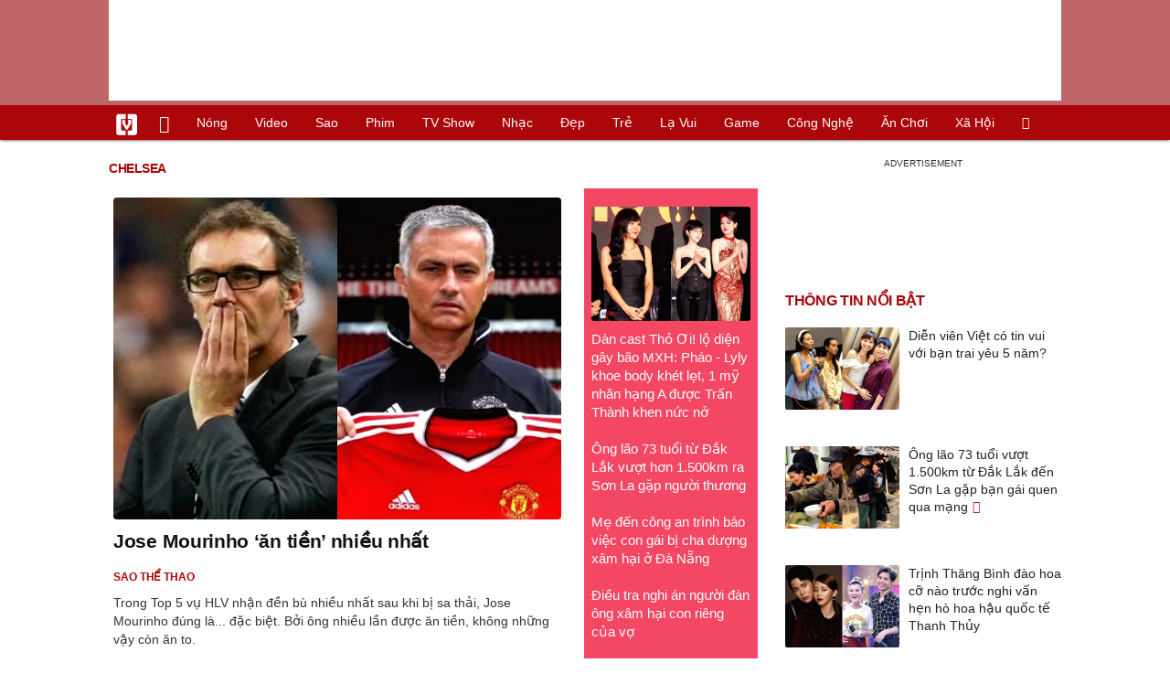

--- FILE ---
content_type: text/html; charset=UTF-8
request_url: https://vietgiaitri.com/chelsea-key/
body_size: 14337
content:
<!DOCTYPE html><html xmlns="http://www.w3.org/1999/xhtml" dir="ltr" lang="vi"><head><meta http-equiv="Content-Type" content="text/html; charset=UTF-8"><title>Chelsea: Tin tức Chelsea 2026 mới nhất - Việt Giải Trí</title><link rel="stylesheet" href="https://vietgiaitri.com/css/0_vietgiaitricom.css?v=241218" type="text/css" media="screen" charset="utf-8"><meta name="viewport" content="width=device-width, initial-scale=1.0"><meta name="mobile-web-app-capable" content="yes"><link rel="apple-touch-icon" href="https://vietgiaitri.com/apple-touch-icon.png"><link rel="icon" sizes="32x32" type="image/png" href="https://vietgiaitri.com/imgs/logo32.png"><link rel="icon" sizes="16x16" type="image/png" href="https://vietgiaitri.com/imgs/logo16.png"><link rel="mask-icon" href="https://vietgiaitri.com/imgs/logo.svg" color="#ab0609"><link rel="shortcut icon" type="image/x-icon" href="https://vietgiaitri.com/favicon.ico"><meta name="msapplication-TileColor" content="#ab0609"><meta name="msapplication-config" content="/browserconfig.xml"><meta name="theme-color" content="#ab0609"><meta name="apple-mobile-web-app-title" content="Việt Giải Trí"><meta name="application-name" content="Việt Giải Trí"><meta name="msvalidate.01" content="D1978DA4C058E472F13DBF6E181A485F"><meta name="verify-v1" content="UN+AeZRMKsXqSBFVwona5SAKHL0fzPNrW4N4gOlAt2Y="><meta name="facebook-domain-verification" content="7g0pats6hl0r9cp85obz3g3njs6atj"><link rel="manifest" href="https://vietgiaitri.com/manifest.json"><link rel="alternate" type="application/rss+xml" title="Việt Giải Trí &raquo; RSS Feed" href="https://vietgiaitri.com/feed/"><link rel="index" title="Việt Giải Trí" href="https://vietgiaitri.com"><link rel="canonical" href="https://vietgiaitri.com/chelsea-key/"><meta property="og:type" content="website"> <meta property="og:title" content="Chelsea"> <meta property="og:description" content="Chelsea, những tin tức và sự kiện về Chelsea cập nhật liên tục và mới nhất năm 2026. Các chủ để liên quan đến Chelsea hấp dẫn và đầy đủ mang đến cho bạn đọc thông tin hữu ích và nhanh nhất"> <meta property="og:site_name" content="Việt Giải Trí"> <meta property="og:url" content="https://vietgiaitri.com/chelsea-key/"><meta name="description" content="Chelsea, những tin tức và sự kiện về Chelsea cập nhật liên tục và mới nhất năm 2026. Các chủ để liên quan đến Chelsea hấp dẫn và đầy đủ mang đến cho bạn đọc thông tin hữu ích và nhanh nhất"><script type="application/ld+json">{"@context":"https:\/\/schema.org","@type":"WebSite","name":"Chelsea","alternateName":"Chelsea, nh\u1eefng tin t\u1ee9c v\u00e0 s\u1ef1 ki\u1ec7n v\u1ec1 Chelsea c\u1eadp nh\u1eadt li\u00ean t\u1ee5c v\u00e0 m\u1edbi nh\u1ea5t n\u0103m 2026. C\u00e1c ch\u1ee7 \u0111\u1ec3 li\u00ean quan \u0111\u1ebfn Chelsea h\u1ea5p d\u1eabn v\u00e0 \u0111\u1ea7y \u0111\u1ee7 mang \u0111\u1ebfn cho b\u1ea1n \u0111\u1ecdc th\u00f4ng tin h\u1eefu \u00edch v\u00e0 nhanh nh\u1ea5t","dateModified":"2026-01-10T07:56:09+07:00","url":"https://vietgiaitri.com/chelsea-key/"}</script><meta name="robots" content="index,follow"><meta property="fb:app_id" content="592519131079049"><meta property="og:image" content="https://t.vietgiaitri.com/2026/1/3/jose-mourinho-an-tien-nhieu-nhat-800x576-490-7615091.webp"><link rel="preload" href="https://t.vietgiaitri.com/2026/1/3/jose-mourinho-an-tien-nhieu-nhat-800x576-490-7615091.webp" as="image" fetchPriority="high"><meta property="og:image" content="https://t.vietgiaitri.com/2026/1/2/chelsea-cong-bo-hop-dong-khung-voi-hlv-rosenior-800x576-803-7612917.webp"><meta property="og:image" content="https://t.vietgiaitri.com/2026/1/2/vinicius-tu-choi-dai-ngo-khong-lo-cua-chelsea-800x576-e8b-7612682.webp"><script type="text/javascript">var maketime = 1769016072;var hostname = 'https://vietgiaitri.com/chelsea-key/';var wlbk = window.location.href;var show_ads = 1;var is_mobile = 0;var cache_version = '241218';var ADblocked = true;var lang = 'vi';var tagid = 1132;var typepage = 'tag';var catname = ['uncat'];var catid = 0;</script></head><body data-instant-allow-query-string class="show_ads"><div class="cover_header avgt-div"><div class="ads_position" id="BigBanner"></div><div class="avgt-label"></div></div><div id="header"><ul class="cate-menu"><li class="icon cat-item"><a title="Việt Giải Trí" href="/" class="logo"></a></li><li class="icon cat-item cat-item-new"><a title="Tin mới nhất" href="/tin-moi-cat/" style="background:transparent !important"></a></li><li slug="es-choice"><a href="/es-choice-cat/">Nóng</a></li><li slug="clips"><a href="/clips/">Video</a></li><li class="cat-parent" slug="sao"><a href="/sao-cat/">Sao</a><ul class="children"><li slug="sao-viet"><a href="/sao-viet-cat/">Sao việt</a></li><li slug="sao-chau-a"><a href="/sao-chau-a-cat/">Sao châu Á</a></li><li slug="sao-au-my"><a href="/sao-au-my-cat/">Sao Âu Mỹ</a></li><li slug="sao-the-thao"><a href="/sao-the-thao-cat/">Sao thể thao</a></li><li slug="phong-cach-sao"><a href="/phong-cach-sao-cat/">Phong cách sao</a></li></ul></li><li class="cat-parent" slug="phim"><a href="/phim-cat/">Phim</a><ul class="children"><li slug="phim-viet"><a href="/phim-viet-cat/">Phim việt</a></li><li slug="phim-chau-a"><a href="/phim-chau-a-cat/">Phim châu á</a></li><li slug="phim-au-my"><a href="/phim-au-my-cat/">Phim âu mỹ</a></li><li slug="hau-truong-phim"><a href="/hau-truong-phim-cat/">Hậu trường phim</a></li></ul></li><li slug="tv-show"><a href="/tv-show-cat/">TV show</a></li><li class="cat-parent" slug="nhac"><a href="/nhac-cat/">Nhạc</a><ul class="children"><li slug="nhac-viet"><a href="/nhac-viet-cat/">Nhạc Việt</a></li><li slug="nhac-quoc-te"><a href="/nhac-quoc-te-cat/">Nhạc quốc tế</a></li></ul></li><li class="cat-parent" slug="dep"><a href="/dep-cat/">Đẹp</a><ul class="children"><li slug="thoi-trang"><a href="/thoi-trang-cat/">Thời trang</a></li><li slug="lam-dep"><a href="/lam-dep-cat/">Làm đẹp</a></li><li slug="nguoi-dep"><a href="/nguoi-dep-cat/">Người đẹp</a></li><li slug="sang-tao"><a href="/sang-tao-cat/">Sáng tạo</a></li></ul></li><li class="cat-parent" slug="tre"><a href="/tre-cat/">Trẻ</a><ul class="children"><li slug="netizen"><a href="/netizen-cat/">Netizen</a></li><li slug="trac-nghiem"><a href="/trac-nghiem-cat/">Trắc nghiệm</a></li><li slug="goc-tam-tinh"><a href="/goc-tam-tinh-cat/">Góc tâm tình</a></li><li slug="hoc-hanh"><a href="/hoc-hanh-cat/">Học hành</a></li><li slug="kien-thuc-gioi-tinh"><a href="/kien-thuc-gioi-tinh-cat/">Kiến thức giới tính</a></li></ul></li><li slug="la-vui"><a href="/la-vui-cat/">Lạ vui</a></li><li class="cat-parent" slug="game"><a href="/game-cat/">Game</a><ul class="children"><li slug="mot-game"><a href="/mot-game-cat/">Mọt game</a></li><li slug="cosplay"><a href="/cosplay-cat/">Cosplay</a></li></ul></li><li class="cat-parent" slug="cong-nghe"><a href="/cong-nghe-cat/">Công nghệ</a><ul class="children"><li slug="do-2-tek"><a href="/do-2-tek-cat/">Đồ 2-Tek</a></li><li slug="the-gioi-so"><a href="/the-gioi-so-cat/">Thế giới số</a></li><li slug="oto"><a href="/oto-cat/">Ôtô</a></li><li slug="xe-may"><a href="/xe-may-cat/">Xe máy</a></li></ul></li><li class="cat-parent" slug="an-choi"><a href="/an-choi-cat/">Ăn chơi</a><ul class="children"><li slug="du-lich"><a href="/du-lich-cat/">Du lịch</a></li><li slug="am-thuc"><a href="/am-thuc-cat/">Ẩm thực</a></li></ul></li><li class="cat-parent" slug="xa-hoi"><a href="/xa-hoi-cat/">Xã hội</a><ul class="children"><li slug="tin-noi-bat"><a href="/tin-noi-bat-cat/">Tin nổi bật</a></li><li slug="phap-luat"><a href="/phap-luat-cat/">Pháp luật</a></li><li slug="the-gioi"><a href="/the-gioi-cat/">Thế giới</a></li><li slug="suc-khoe"><a href="/suc-khoe-cat/">Sức khỏe</a></li></ul></li><li class="icon cat-item cat-item-search cat-parent"><a title="search" href="#" style="background:transparent !important; padding-right:1px;"></a><ul class="children"><li class="icon cat-item" style="padding: 2px 100px 100px 100px; margin: -2px -112px -100px -100px;"><form accept-charset="utf-8" method="post" onsubmit="return run_search(this)" class="search"><input type="search" autocomplete="off" onfocus="this.value=' '" value="" class="formtip" name="s" placeholder="Tìm theo từ khóa..."><select class="stype"><option value="1">Tin tức</option><option value="2">Video</option></select><input type="submit" value="" class="btn"></form></li></ul></li></ul><div style="clear:both;"></div></div><div id="wrapper" class="clearfix"><div id="page" class="clearfix"><div id="content" style="float:left"><div class="box-title"><h1 class="parent">chelsea</h1><div style="clear:both;"></div></div><div class="content-block news"><div class="post-content-archive block-left"><a class="big" href="/jose-mourinho-an-tien-nhieu-nhat-20260110i7615091/"><img fetchpriority="high" src="https://t.vietgiaitri.com/2026/1/3/jose-mourinho-an-tien-nhieu-nhat-800x576-490-7615091.webp" alt="Jose Mourinho &#039;ăn tiền&#039; nhiều nhất"><h2 class="">Jose Mourinho &#8216;ăn tiền&#8217; nhiều nhất</h2></a><div class="info"><a class="category" href="/sao-the-thao-cat/"><h4>Sao thể thao</h4></a><span class="date datelist" time="1768006567">07:56:07 10/01/2026</span></div>Trong Top 5 vụ HLV nhận đền bù nhiều nhất sau khi bị sa thải, Jose Mourinho đúng là... đặc biệt. Bởi ông nhiều lần được ăn tiền, không những vậy còn ăn to.</div><div class="middlecontent relatedposts" style="float:right"><ul id="hotnews"><li class="clearfix"><a href="/dan-cast-tho-oi-lo-dien-gay-bao-mxh-phao-lyly-khoe-body-khet-let-1-my-nhan-hang-a-duoc-tran-thanh-khen-nuc-no-20260121i7622976/"><img loading="lazy" src="https://t.vietgiaitri.com/2026/1/7/dan-cast-tho-oi-lo-dien-gay-bao-mxh-phao-lyly-khoe-body-khet-let-1-my-nhan-hang-a-duoc-tran-thanh-khen-nuc-no-800x576-207-7622976-250x180.webp" alt="Dàn cast Thỏ Ơi! lộ diện gây bão MXH: Pháo - Lyly khoe body khét lẹt, 1 mỹ nhân hạng A được Trấn Thành khen nức nở">Dàn cast Thỏ Ơi! lộ diện gây bão MXH: Pháo - Lyly khoe body khét lẹt, 1 mỹ nhân hạng A được Trấn Thành khen nức nở</a></li><li class="clearfix"><a href="/ong-lao-73-tuoi-tu-dak-lak-vuot-hon-1500km-ra-son-la-gap-nguoi-thuong-20260121i7623054/">Ông lão 73 tuổi từ Đắk Lắk vượt hơn 1.500km ra Sơn La gặp người thương</a></li><li class="clearfix"><a href="/me-den-cong-an-trinh-bao-viec-con-gai-bi-cha-duong-xam-hai-o-da-nang-20260121i7622911/">Mẹ đến công an trình báo việc con gái bị cha dượng xâm hại ở Đà Nẵng</a></li><li class="clearfix"><a href="/dieu-tra-nghi-an-nguoi-dan-ong-xam-hai-con-rieng-cua-vo-20260121i7623000/">Điều tra nghi án người đàn ông xâm hại con riêng của vợ</a></li></ul></div><div style="height:5px"></div><div style="clear:both;"></div><div class="avgt-div"><div class="avgt-label"></div><div id="LeftPost1" class="ads_position"></div></div><div style="clear:both;"></div><div class="post-content-archive"><a href="/chelsea-cong-bo-hop-dong-khung-voi-hlv-rosenior-20260106i7612917/"><img class="post-thumbnail" loading="lazy" src="https://t.vietgiaitri.com/2026/1/2/chelsea-cong-bo-hop-dong-khung-voi-hlv-rosenior-800x576-803-7612917-250x180.webp" alt="Chelsea công bố hợp đồng khủng với HLV Rosenior"><h3 class="">Chelsea công bố hợp đồng khủng với HLV Rosenior</h3></a><div class="info"><a class="category" href="/sao-the-thao-cat/"><h4>Sao thể thao</h4></a><span class="date datelist" time="1767715456">23:04:16 06/01/2026</span></div>Trước đó, Rosenior đã phát biểu tại một buổi họp báo ở Pháp và xác nhận ông đã đạt được thỏa thuận miệng để rời vị trí tại Strasbourg nhằm tiếp quản Chelsea, đồng thời khẳng định ô...</div><div class="post-content-archive"><a href="/vinicius-tu-choi-dai-ngo-khong-lo-cua-chelsea-20260106i7612682/"><img class="post-thumbnail" loading="lazy" src="https://t.vietgiaitri.com/2026/1/2/vinicius-tu-choi-dai-ngo-khong-lo-cua-chelsea-800x576-e8b-7612682-250x180.webp" alt="Vinicius từ chối đãi ngộ khổng lồ của Chelsea"><h3 class="">Vinicius từ chối đãi ngộ khổng lồ của Chelsea</h3></a><div class="info"><a class="category" href="/sao-the-thao-cat/"><h4>Sao thể thao</h4></a><span class="date datelist" time="1767704964">20:09:24 06/01/2026</span></div>Theo tiết lộ từ chương trình El Chiringuito, Chelsea không thể đáp ứng yêu cầu lương bổng của Vinicius, vốn được cho là ngang bằng với mức đãi ngộ mà Kylian Mbappe đang nhận tại Re...</div><div class="post-content-archive"><a href="/phan-ung-cua-garnacho-khi-amorim-bi-sa-thai-20260105i7612101/"><img class="post-thumbnail" loading="lazy" src="https://t.vietgiaitri.com/2026/1/2/phan-ung-cua-garnacho-khi-amorim-bi-sa-thai-800x576-424-7612101-250x180.webp" alt="Phản ứng của Garnacho khi Amorim bị sa thải"><h3 class="">Phản ứng của Garnacho khi Amorim bị sa thải</h3></a><div class="info"><a class="category" href="/sao-the-thao-cat/"><h4>Sao thể thao</h4></a><span class="date datelist" time="1767627493">22:38:13 05/01/2026</span></div>Hành động của Garnacho không gây bất ngờ lớn, bởi mối quan hệ giữa anh và Amorim căng thẳng từ lâu. Dưới thời HLV người Bồ Đào Nha, Garnacho từng bị chỉ trích công khai về thái độ ...</div><div class="post-content-archive"><a href="/dang-cap-enzo-fernandez-cuu-roi-chelsea-truoc-man-city-20260105i7611827/"><img class="post-thumbnail" loading="lazy" src="https://t.vietgiaitri.com/2026/1/2/dang-cap-enzo-fernandez-cuu-roi-chelsea-truoc-man-city-800x576-963-7611827-250x180.webp" alt="Đẳng cấp Enzo Fernandez cứu rỗi Chelsea trước Man City"><h3 class="">Đẳng cấp Enzo Fernandez cứu rỗi Chelsea trước Man City</h3></a><div class="info"><a class="category" href="/sao-the-thao-cat/"><h4>Sao thể thao</h4></a><span class="date datelist" time="1767624420">21:47:00 05/01/2026</span></div>Trong khoảnh khắc đầy khó khăn, tiền vệ thủ quân Enzo Fernandez lạnh lùng tỏa sáng với bàn thắng gỡ hòa quý giá ở phút bù giờ giúp Chelsea giật lại một điểm trước Man City tại Etih...</div><div style="clear:both;"></div><div class="avgt-div"><div class="avgt-label"></div><div id="lefttag1" class="ads_position"></div></div><div style="clear:both;"></div><div class="post-content-archive"><a href="/raheem-sterling-tren-duong-gia-nhap-clb-thu-5-trong-su-nghiep-20260102i7609632/"><img class="post-thumbnail" loading="lazy" src="https://t.vietgiaitri.com/2026/1/1/raheem-sterling-tren-duong-gia-nhap-clb-thu-5-trong-su-nghiep-700x504-3ad-7609632-250x180.webp" alt="Raheem Sterling trên đường gia nhập CLB thứ 5 trong sự nghiệp"><h3 class="">Raheem Sterling trên đường gia nhập CLB thứ 5 trong sự nghiệp</h3></a><div class="info"><a class="category" href="/sao-the-thao-cat/"><h4>Sao thể thao</h4></a><span class="date datelist" time="1767344514">16:01:54 02/01/2026</span></div>Raheem Sterling nhiều khả năng sẽ trở thành cái tên đáng chú ý trong kỳ chuyển nhượng tháng 1, khi Fulham được cho đang cân nhắc chiêu mộ cầu thủ chạy cánh của Chelsea.</div><div class="post-content-archive"><a href="/ung-cu-vien-thay-the-enzo-maresca-lam-hlv-chelsea-liam-rosenior-la-so-1-20260102i7609622/"><img class="post-thumbnail" loading="lazy" src="https://t.vietgiaitri.com/2026/1/1/ung-cu-vien-thay-the-enzo-maresca-lam-hlv-chelsea-liam-rosenior-la-so-1-700x504-c64-7609622-250x180.webp" alt="Ứng cử viên thay thế Enzo Maresca làm HLV Chelsea: Liam Rosenior là số 1"><h3 class="">Ứng cử viên thay thế Enzo Maresca làm HLV Chelsea: Liam Rosenior là số 1</h3></a><div class="info"><a class="category" href="/sao-the-thao-cat/"><h4>Sao thể thao</h4></a><span class="date datelist" time="1767326439">11:00:39 02/01/2026</span></div>Theo báo chí Anh, HLV Liam Rosenior của Strasbourg đang nổi lên như một ứng viên sáng giá nhất thay thế Enzo Maresca dẫn dắt Chelsea trong thời gian tới.</div><div class="post-content-archive"><a href="/xot-xa-canh-cau-thu-noi-tieng-mac-ung-thu-giam-toi-32kg-suc-khoe-dang-cuc-xau-20260101i7609592/"><img class="post-thumbnail" loading="lazy" src="https://t.vietgiaitri.com/2026/1/1/xot-xa-canh-cau-thu-noi-tieng-mac-ung-thu-giam-toi-32kg-suc-khoe-dang-cuc-xau-700x504-8c6-7609592-250x180.webp" alt="Xót xa cảnh cầu thủ nổi tiếng mắc ung thư, giảm tới 32kg, sức khoẻ đang cực xấu"><h3 class="">Xót xa cảnh cầu thủ nổi tiếng mắc ung thư, giảm tới 32kg, sức khoẻ đang cực xấu</h3></a><div class="info"><a class="category" href="/sao-the-thao-cat/"><h4>Sao thể thao</h4></a><span class="date datelist" time="1767274301">20:31:41 01/01/2026</span></div>Ngày cuối cùng của năm 2025, làng bóng đá châu Âu bàng hoàng trước thông tin huyền thoại Chelsea - Dan Petrescu - được chẩn đoán mắc ung thư ở tuổi 57.</div><div class="post-content-archive"><a href="/top-5-ngoi-sao-tat-lim-duoi-tay-jose-mourinho-20251230i7608438/"><img class="post-thumbnail" loading="lazy" src="https://t.vietgiaitri.com/2025/12/10/top-5-ngoi-sao-tat-lim-duoi-tay-jose-mourinho-700x504-9eb-7608438-250x180.webp" alt="Top 5 ngôi sao &#039;tắt lịm&#039; dưới tay Jose Mourinho"><h3 class="">Top 5 ngôi sao &#8216;tắt lịm&#8217; dưới tay Jose Mourinho</h3></a><div class="info"><a class="category" href="/sao-the-thao-cat/"><h4>Sao thể thao</h4></a><span class="date datelist" time="1767111449">23:17:29 30/12/2025</span></div>Bên cạnh những thành công vang dội trong sự nghiệp cầm quân, HLV người Bồ Đào Nha, Jose Mourinho cũng không ít lần gây tranh cãi khi bỏ phí nhiều ngôi sao dưới tay mình do không đư...</div><div class="post-content-archive"><a href="/john-terry-dung-truoc-co-hoi-lan-dau-lam-hlv-truong-20251228i7606800/"><img class="post-thumbnail" loading="lazy" src="https://t.vietgiaitri.com/2025/12/10/john-terry-dung-truoc-co-hoi-lan-dau-lam-hlv-truong-700x504-0e3-7606800-250x180.webp" alt="John Terry đứng trước cơ hội lần đầu làm HLV trưởng"><h3 class="">John Terry đứng trước cơ hội lần đầu làm HLV trưởng</h3></a><div class="info"><a class="category" href="/sao-the-thao-cat/"><h4>Sao thể thao</h4></a><span class="date datelist" time="1766891489">10:11:29 28/12/2025</span></div>John Terry, biểu tượng một thời của Chelsea, đang được nhắc đến như một ứng viên tiềm năng cho vị trí HLV trưởng Oxford United.</div><div class="post-content-archive"><a href="/top-5-cau-thu-sut-xa-gioi-nhat-lich-su-premier-league-so-1-la-cuu-sao-chelsea-20251226i7605803/"><img class="post-thumbnail" loading="lazy" src="https://t.vietgiaitri.com/2025/12/9/top-5-cau-thu-sut-xa-gioi-nhat-lich-su-premier-league-so-1-la-cuu-sao-chelsea-700x504-d1b-7605803-250x180.webp" alt="Top 5 cầu thủ sút xa giỏi nhất lịch sử Premier League: Số 1 là cựu sao Chelsea"><h3 class="">Top 5 cầu thủ sút xa giỏi nhất lịch sử Premier League: Số 1 là cựu sao Chelsea</h3></a><div class="info"><a class="category" href="/sao-the-thao-cat/"><h4>Sao thể thao</h4></a><span class="date datelist" time="1766761999">22:13:19 26/12/2025</span></div>Số liệu thống kê mới đây từ Givemesport cho thấy, cựu sao Chelsea là Frank Lampard đứng đầu danh sách Top 5 cầu thủ sút xa giỏi nhất trong lịch sử Premier League.</div><div class="post-content-archive"><a href="/top-5-ung-vien-hoan-hao-thay-the-pep-guardiola-tai-man-city-20251222i7602584/"><img class="post-thumbnail" loading="lazy" src="https://t.vietgiaitri.com/2025/12/8/top-5-ung-vien-hoan-hao-thay-the-pep-guardiola-tai-man-city-700x504-6d9-7602584-250x180.webp" alt="Top 5 ứng viên hoàn hảo thay thế Pep Guardiola tại Man City"><h3 class="">Top 5 ứng viên hoàn hảo thay thế Pep Guardiola tại Man City</h3></a><div class="info"><a class="category" href="/sao-the-thao-cat/"><h4>Sao thể thao</h4></a><span class="date datelist" time="1766402523">18:22:03 22/12/2025</span></div>Pep Guardiola vẫn là linh hồn trong kỷ nguyên huy hoàng nhất lịch sử Man City. Tuy nhiên, ban lãnh đạo Man xanh đang buộc phải tính đến kịch bản hậu Pep.</div><div style="clear:both;"></div><div class="avgt-div"><div class="avgt-label"></div><div id="lefttag2" class="ads_position"></div></div><div style="clear:both;"></div><div class="post-content-archive"><a href="/oscar-khong-the-tiep-tuc-choi-bong-20251213i7596394/"><img class="post-thumbnail" loading="lazy" src="https://t.vietgiaitri.com/2025/12/5/oscar-khong-the-tiep-tuc-choi-bong-700x504-509-7596394-250x180.webp" alt="Oscar không thể tiếp tục chơi bóng"><h3 class="">Oscar không thể tiếp tục chơi bóng</h3></a><div class="info"><a class="category" href="/sao-the-thao-cat/"><h4>Sao thể thao</h4></a><span class="date datelist" time="1765584082">07:01:22 13/12/2025</span></div>Theo Globo, Oscar đã có những cuộc trao đổi với ban lãnh đạo Sao Paulo và bày tỏ mong muốn giải nghệ. Nếu không có gì thay đổi, một thông báo chính thức nhiều khả năng sẽ được</div><div class="post-content-archive"><a href="/hai-doi-co-the-keo-fabregas-roi-como-20251206i7591683/"><img class="post-thumbnail" loading="lazy" src="https://t.vietgiaitri.com/2025/12/2/hai-doi-co-the-keo-fabregas-roi-como-700x504-dbc-7591683-250x180.webp" alt="Hai đội có thể kéo Fabregas rời Como"><h3 class="">Hai đội có thể kéo Fabregas rời Como</h3></a><div class="info"><a class="category" href="/sao-the-thao-cat/"><h4>Sao thể thao</h4></a><span class="date datelist" time="1765019417">18:10:17 06/12/2025</span></div>Cesc Fabregas được cho là chỉ thay đổi tương lai nếu nhận được lời mời thật sự nghiêm túc từ Barcelona hoặc Manchester City.</div><div class="post-content-archive"><a href="/garnacho-di-vao-lich-su-premier-league-20251201i7587339/"><img class="post-thumbnail" loading="lazy" src="https://t.vietgiaitri.com/2025/12/1/garnacho-di-vao-lich-su-premier-league-700x504-2d3-7587339-250x180.webp" alt="Garnacho đi vào lịch sử Premier League"><h3 class="">Garnacho đi vào lịch sử Premier League</h3></a><div class="info"><a class="category" href="/sao-the-thao-cat/"><h4>Sao thể thao</h4></a><span class="date datelist" time="1764550598">07:56:38 01/12/2025</span></div>Rạng sáng 1/12, Alejandro Garnacho thiết lập cột mốc chưa từng có sau khi vào sân trong trận hòa của Chelsea trước Arsenal ở vòng 13 Premier League.</div><div class="post-content-archive"><a href="/cucurella-tiet-lo-bi-quyet-kem-yamal-20251127i7584805/"><img class="post-thumbnail" loading="lazy" src="https://t.vietgiaitri.com/2025/11/9/cucurella-tiet-lo-bi-quyet-kem-yamal-700x504-d57-7584805-250x180.webp" alt="Cucurella tiết lộ bí quyết kèm Yamal"><h3 class="">Cucurella tiết lộ bí quyết kèm Yamal</h3></a><div class="info"><a class="category" href="/sao-the-thao-cat/"><h4>Sao thể thao</h4></a><span class="date datelist" time="1764242240">18:17:20 27/11/2025</span></div>Hậu vệ Marc Cucurella của Chelsea có những chia sẻ về cách phong tỏa Lamine Yamal sau chiến thắng 3-0 trước Barcelona ở vòng phân hạng Champions League hôm 26/11.</div><div class="post-content-archive"><a href="/cai-cui-dau-cua-lamine-yamal-20251126i7584145/"><img class="post-thumbnail" loading="lazy" src="https://t.vietgiaitri.com/2025/11/9/cai-cui-dau-cua-lamine-yamal-700x504-6e5-7584145-250x180.webp" alt="Cái cúi đầu của Lamine Yamal"><h3 class="">Cái cúi đầu của Lamine Yamal</h3></a><div class="info"><a class="category" href="/sao-the-thao-cat/"><h4>Sao thể thao</h4></a><span class="date datelist" time="1764171580">22:39:40 26/11/2025</span></div>Stamford Bridge chứng kiến phiên bản tệ nhất của Lamine Yamal mùa này khi tài năng 18 tuổi hoàn toàn bị Marc Cucurella khóa chặt.</div><div class="post-content-archive"><a href="/nhung-nan-nhan-cua-cucurella-20251126i7583840/"><img class="post-thumbnail" loading="lazy" src="https://t.vietgiaitri.com/2025/11/9/nhung-nan-nhan-cua-cucurella-700x504-0cd-7583840-250x180.webp" alt="Những &#039;nạn nhân&#039; của Cucurella"><h3 class="">Những &#8216;nạn nhân&#8217; của Cucurella</h3></a><div class="info"><a class="category" href="/sao-the-thao-cat/"><h4>Sao thể thao</h4></a><span class="date datelist" time="1764140182">13:56:22 26/11/2025</span></div>Với việc khóa chặt Lamine Yamal, Marc Cucurella tiếp tục chứng minh vì sao anh là một trong những hậu vệ khó chịu nhất thế giới.</div><div class="post-content-archive"><a href="/garnacho-du-bi-trong-ngay-chelsea-len-nhi-bang-premier-league-20251123i7581438/"><img class="post-thumbnail" loading="lazy" src="https://t.vietgiaitri.com/2025/11/8/garnacho-du-bi-trong-ngay-chelsea-len-nhi-bang-premier-league-700x504-b08-7581438-250x180.webp" alt="Garnacho dự bị trong ngày Chelsea lên nhì bảng Premier League"><h3 class="">Garnacho dự bị trong ngày Chelsea lên nhì bảng Premier League</h3></a><div class="info"><a class="category" href="/sao-the-thao-cat/"><h4>Sao thể thao</h4></a><span class="date datelist" time="1763867515">10:11:55 23/11/2025</span></div>Tiền vệ trẻ người Argentina đứng thứ 2 Premier League về số kiến tạo và cơ hội nguy hiểm tạo ra trung bình mỗi 90 phút, đồng thời 4 lần đóng góp vào bàn thắng trong 4 trận gần nhất...</div><div style="clear:both;"></div><div class="avgt-div"><div class="avgt-label"></div><div id="lefttag3" class="ads_position"></div></div><div style="clear:both;"></div><div class="post-content-archive"><a href="/cu-soc-voi-cole-palmer-20251122i7580696/"><img class="post-thumbnail" loading="lazy" src="https://t.vietgiaitri.com/2025/11/8/cu-soc-voi-cole-palmer-700x504-8cc-7580696-250x180.webp" alt="Cú sốc với Cole Palmer"><h3 class="">Cú sốc với Cole Palmer</h3></a><div class="info"><a class="category" href="/sao-the-thao-cat/"><h4>Sao thể thao</h4></a><span class="date datelist" time="1763772027">07:40:27 22/11/2025</span></div>Chelsea lại nhận tin dữ khi ngòi nổ quan trọng nhất Cole Palmer bất ngờ gặp thêm một chấn thương kỳ quặc, khiến thời điểm trở lại sân cỏ tiếp tục kéo dài.</div><div class="post-content-archive"><a href="/chelsea-ra-gia-ky-luc-cho-vinicius-20251116i7576506/"><img class="post-thumbnail" loading="lazy" src="https://t.vietgiaitri.com/2025/11/6/chelsea-ra-gia-ky-luc-cho-vinicius-700x504-fe3-7576506-250x180.webp" alt="Chelsea ra giá kỷ lục cho Vinicius"><h3 class="">Chelsea ra giá kỷ lục cho Vinicius</h3></a><div class="info"><a class="category" href="/sao-the-thao-cat/"><h4>Sao thể thao</h4></a><span class="date datelist" time="1763250016">06:40:16 16/11/2025</span></div>Theo Fichajes, Chelsea dự chi 150 triệu euro, qua đó biến Vinicius thành bản hợp đồng đắt giá nhất lịch sử giải Ngoại hạng Anh, phá kỷ lục được nắm giữ bởi Alexander Isak khi gia n...</div><div class="post-content-archive"><a href="/joao-felix-vuot-mat-ronaldo-20251111i7573475/"><img class="post-thumbnail" loading="lazy" src="https://t.vietgiaitri.com/2025/11/4/joao-felix-vuot-mat-ronaldo-700x504-dbc-7573475-250x180.webp" alt="Joao Felix vượt mặt Ronaldo"><h3 class="">Joao Felix vượt mặt Ronaldo</h3></a><div class="info"><a class="category" href="/sao-the-thao-cat/"><h4>Sao thể thao</h4></a><span class="date datelist" time="1762840684">12:58:04 11/11/2025</span></div>Từng bị xem là ngôi sao lạc lối của bóng đá châu Âu, Felix đang khiến tất cả phải nhìn lại khi tìm lại phong độ đỉnh cao tại Saudi Pro League.</div><div class="post-content-archive"><a href="/garnacho-lien-tuc-toa-sang-20251109i7572087/"><img class="post-thumbnail" loading="lazy" src="https://t.vietgiaitri.com/2025/11/3/garnacho-lien-tuc-toa-sang-700x504-ec6-7572087-250x180.webp" alt="Garnacho liên tục tỏa sáng"><h3 class="">Garnacho liên tục tỏa sáng</h3></a><div class="info"><a class="category" href="/sao-the-thao-cat/"><h4>Sao thể thao</h4></a><span class="date datelist" time="1762650338">08:05:38 09/11/2025</span></div>Sau bàn thắng vào lưới Qarabag ở Champions League, cựu sao MU ghi dấu ấn với cú đúp kiến tạo giúp Chelsea đánh bại Wolves 3-0 ở vòng 11 Premier League vào rạng sáng 9/11.</div><div class="post-content-archive"><a href="/ten-hag-sang-cua-tro-lai-premier-league-20251104i7568564/"><img class="post-thumbnail" loading="lazy" src="https://t.vietgiaitri.com/2025/11/2/ten-hag-sang-cua-tro-lai-premier-league-700x504-293-7568564-250x180.webp" alt="Ten Hag sáng cửa trở lại Premier League"><h3 class="">Ten Hag sáng cửa trở lại Premier League</h3></a><div class="info"><a class="category" href="/sao-the-thao-cat/"><h4>Sao thể thao</h4></a><span class="date datelist" time="1762232303">11:58:23 04/11/2025</span></div>Wolverhampton Wanderers (Wolves) đang tiến gần đến việc chiêu mộ Erik ten Hag, sau khi những cuộc đàm phán giữa đôi bên diễn ra tích cực.</div><div class="post-content-archive"><a href="/vinicius-chon-xong-ben-do-20251031i7565617/"><img class="post-thumbnail" loading="lazy" src="https://t.vietgiaitri.com/2025/10/11/vinicius-chon-xong-ben-do-700x504-fe8-7565617-250x180.webp" alt="Vinicius chọn xong bến đỗ"><h3 class="">Vinicius chọn xong bến đỗ</h3></a><div class="info"><a class="category" href="/sao-the-thao-cat/"><h4>Sao thể thao</h4></a><span class="date datelist" time="1761872223">07:57:03 31/10/2025</span></div>Theo Sport, Vinicius được cho là đã sẵn sàng chia tay Real Madrid vào hè 2026. Đích đến của cầu thủ sinh năm 2000 nhiều khả năng là PSG</div><div class="post-content-archive"><a href="/hazard-vao-ngoi-den-danh-vong-premier-league-20251030i7564980/"><img class="post-thumbnail" loading="lazy" src="https://t.vietgiaitri.com/2025/10/10/hazard-vao-ngoi-den-danh-vong-premier-league-700x504-a10-7564980-250x180.webp" alt="Hazard vào &#039;ngôi đền danh vọng&#039; Premier League"><h3 class="">Hazard vào &#8216;ngôi đền danh vọng&#8217; Premier League</h3></a><div class="info"><a class="category" href="/sao-the-thao-cat/"><h4>Sao thể thao</h4></a><span class="date datelist" time="1761781696">06:48:16 30/10/2025</span></div>Eden Hazard chính thức được đưa vào Hall of Fame (ngôi đền danh vọng) của Premier League, nơi tôn vinh những huyền thoại để lại dấu ấn sâu đậm trong lịch sử giải đấu.</div><div style="clear:both;"></div><div class="avgt-div"><div class="avgt-label"></div><div id="lefttag4" class="ads_position"></div></div><div style="clear:both;"></div><div class="post-content-archive"><a href="/bayern-phu-phang-voi-jackson-20251028i7564082/"><img class="post-thumbnail" loading="lazy" src="https://t.vietgiaitri.com/2025/10/10/bayern-phu-phang-voi-jackson-700x504-265-7564082-250x180.webp" alt="Bayern phũ phàng với Jackson"><h3 class="">Bayern phũ phàng với Jackson</h3></a><div class="info"><a class="category" href="/sao-the-thao-cat/"><h4>Sao thể thao</h4></a><span class="date datelist" time="1761667382">23:03:02 28/10/2025</span></div>Bayern Munich quyết định không kích hoạt điều khoản mua đứt trị giá 56,2 triệu bảng đối với tiền đạo Nicolas Jackson sau khi mùa giải 2025/26 kết thúc.</div><div class="post-content-archive"><a href="/can-nha-trong-mo-cua-hau-ve-ngoai-hang-anh-20251025i7561915/"><img class="post-thumbnail" loading="lazy" src="https://t.vietgiaitri.com/2025/10/9/can-nha-trong-mo-cua-hau-ve-ngoai-hang-anh-700x504-c4e-7561915-250x180.webp" alt="Căn nhà trong mơ của hậu vệ Ngoại hạng Anh"><h3 class="">Căn nhà trong mơ của hậu vệ Ngoại hạng Anh</h3></a><div class="info"><a class="category" href="/sao-the-thao-cat/"><h4>Sao thể thao</h4></a><span class="date datelist" time="1761404089">21:54:49 25/10/2025</span></div>Ben Chilwell (29 tuổi), cựu hậu vệ Chelsea, xem căn nhà ở Surrey (Anh), mang phong cách California tràn ngập ánh sáng, là nơi để thở sau những chuỗi ngày thi đấu căng thẳng.</div><div class="post-content-archive"><a href="/sterling-tam-quen-chelsea-20251025i7561552/"><img class="post-thumbnail" loading="lazy" src="https://t.vietgiaitri.com/2025/10/9/sterling-tam-quen-chelsea-700x504-b13-7561552-250x180.webp" alt="Sterling tạm quên Chelsea"><h3 class="">Sterling tạm quên Chelsea</h3></a><div class="info"><a class="category" href="/sao-the-thao-cat/"><h4>Sao thể thao</h4></a><span class="date datelist" time="1761360572">09:49:32 25/10/2025</span></div>Raheem Sterling, người đang bị Chelsea đóng băng khỏi đội một, vừa khiến người hâm mộ ngạc nhiên khi xuất hiện trong vai trò hoàn toàn khác - huấn luyện viên của trẻ em.</div><div class="post-content-archive"><a href="/wanda-nara-vuong-tin-nhan-tan-tinh-enzo-fernandez-20251023i7559908/"><img class="post-thumbnail" loading="lazy" src="https://t.vietgiaitri.com/2025/10/8/wanda-nara-vuong-tin-nhan-tan-tinh-enzo-fernandez-700x504-123-7559908-250x180.webp" alt="Wanda Nara vướng tin nhắn &#039;tán tỉnh&#039; Enzo Fernandez"><h3 class="">Wanda Nara vướng tin nhắn &#8216;tán tỉnh&#8217; Enzo Fernandez</h3></a><div class="info"><a class="category" href="/sao-the-thao-cat/"><h4>Sao thể thao</h4></a><span class="date datelist" time="1761181063">07:57:43 23/10/2025</span></div>Làng giải trí và bóng đá Argentina đang xôn xao sau khi xuất hiện thông tin Wanda Nara, vợ cũ của Mauro Icardi, bị cho là đã gửi một tin nhắn mang tính tán tỉnh đến Enzo Fernandez.</div><div class="post-content-archive"><a href="/garnacho-vo-mong-o-chelsea-20251023i7559905/"><img class="post-thumbnail" loading="lazy" src="https://t.vietgiaitri.com/2025/10/8/garnacho-vo-mong-o-chelsea-700x504-0e8-7559905-250x180.webp" alt="Garnacho vỡ mộng ở Chelsea"><h3 class="">Garnacho vỡ mộng ở Chelsea</h3></a><div class="info"><a class="category" href="/sao-the-thao-cat/"><h4>Sao thể thao</h4></a><span class="date datelist" time="1761180965">07:56:05 23/10/2025</span></div>Tiền vệ Alejandro Garnacho ngồi ngoài trong chiến thắng 5-1 của Chelsea trước Ajax tại vòng phân hạng Champions League rạng sáng 23/10.</div><div class="post-content-archive"><a href="/wirtz-truoc-tin-don-roi-liverpool-chi-sau-10-tran-20251019i7556939/"><img class="post-thumbnail" loading="lazy" src="https://t.vietgiaitri.com/2025/10/7/wirtz-truoc-tin-don-roi-liverpool-chi-sau-10-tran-700x504-551-7556939-250x180.webp" alt="Wirtz trước tin đồn rời Liverpool chỉ sau 10 trận"><h3 class="">Wirtz trước tin đồn rời Liverpool chỉ sau 10 trận</h3></a><div class="info"><a class="category" href="/sao-the-thao-cat/"><h4>Sao thể thao</h4></a><span class="date datelist" time="1760807103">00:05:03 19/10/2025</span></div>Chưa đầy 3 tháng sau khi cập bến Anfield với mức phí 116 triệu bảng, Florian Wirtz trở thành tâm điểm của những đồn đoán về tương lai.</div><div style="clear:both;"></div><div class="avgt-div"><div class="avgt-label"></div><div id="lefttag5-ajax-s" class="ads_position"></div></div><div style="clear:both;"></div><div class="post-content-archive"><a href="/postecoglou-bi-sa-thai-20251018i7556916/"><img class="post-thumbnail" loading="lazy" src="https://t.vietgiaitri.com/2025/10/6/postecoglou-bi-sa-thai-700x504-9e2-7556916-250x180.webp" alt="Postecoglou bị sa thải"><h3 class="">Postecoglou bị sa thải</h3></a><div class="info"><a class="category" href="/sao-the-thao-cat/"><h4>Sao thể thao</h4></a><span class="date datelist" time="1760804604">23:23:24 18/10/2025</span></div>Theo Sky Sports, Ange Postecoglou nhận trát sa thải ngay sau trận thua Chelsea, qua đó đánh dấu sự kết thúc của triều đại chỉ kéo dài vỏn vẹn 39 ngày tại sân City Ground</div><div class="post-content-archive"><a href="/cuu-sao-arsenal-phat-hien-ung-thu-sau-mot-lan-nhin-thay-nhen-20251001i7545106/"><img class="post-thumbnail" loading="lazy" src="https://t.vietgiaitri.com/2025/10/1/cuu-sao-arsenal-phat-hien-ung-thu-sau-mot-lan-nhin-thay-nhen-700x504-7d0-7545106-250x180.webp" alt="Cựu sao Arsenal phát hiện ung thư sau một lần nhìn thấy nhện"><h3 class="">Cựu sao Arsenal phát hiện ung thư sau một lần nhìn thấy nhện</h3></a><div class="info"><a class="category" href="/sao-the-thao-cat/"><h4>Sao thể thao</h4></a><span class="date datelist" time="1759314499">17:28:19 01/10/2025</span></div>Bóng đá Anh vừa đón nhận một câu chuyện đầy bất ngờ và xúc động liên quan đến Amy Car, cựu thủ môn từng khoác áo Arsenal và Chelsea. Cô tình cờ phát hiện mình mắc u não sau một lần...</div><div class="post-content-archive"><a href="/khoanh-khac-gay-sot-cua-mourinho-20251001i7544655/"><img class="post-thumbnail" loading="lazy" src="https://t.vietgiaitri.com/2025/10/1/khoanh-khac-gay-sot-cua-mourinho-700x504-8b6-7544655-250x180.webp" alt="Khoảnh khắc gây sốt của Mourinho"><h3 class="">Khoảnh khắc gây sốt của Mourinho</h3></a><div class="info"><a class="category" href="/sao-the-thao-cat/"><h4>Sao thể thao</h4></a><span class="date datelist" time="1759276875">07:01:15 01/10/2025</span></div>HLV Jose Mourinho của Benfica nhận sự chào đón nồng nhiệt từ CĐV Chelsea trong ngày trở lại sân Stamford Bridge.</div><div class="post-content-archive"><a href="/garnacho-gieo-sau-cho-mourinho-o-champions-league-20251001i7544648/"><img class="post-thumbnail" loading="lazy" src="https://t.vietgiaitri.com/2025/10/1/garnacho-gieo-sau-cho-mourinho-o-champions-league-700x504-93e-7544648-250x180.webp" alt="Garnacho gieo sầu cho Mourinho ở Champions League"><h3 class="">Garnacho gieo sầu cho Mourinho ở Champions League</h3></a><div class="info"><a class="category" href="/sao-the-thao-cat/"><h4>Sao thể thao</h4></a><span class="date datelist" time="1759276660">06:57:40 01/10/2025</span></div>Rạng sáng 1/10, cựu sao MU ghi dấu ấn giúp chủ nhà Chelsea đánh bại Benfica 1-0 ở vòng phân hạng Champions League.</div><div class="post-content-archive"><a href="/mourinho-len-tieng-ve-muc-luong-khung-o-benfica-20250926i7541752/"><img class="post-thumbnail" loading="lazy" src="https://t.vietgiaitri.com/2025/9/9/mourinho-len-tieng-ve-muc-luong-khung-o-benfica-700x504-eb6-7541752-250x180.webp" alt="Mourinho lên tiếng về mức lương khủng ở Benfica"><h3 class="">Mourinho lên tiếng về mức lương khủng ở Benfica</h3></a><div class="info"><a class="category" href="/sao-the-thao-cat/"><h4>Sao thể thao</h4></a><span class="date datelist" time="1758903093">23:11:33 26/09/2025</span></div>HLV Jose Mourinho lên tiếng về mức lương khủng ở Benfica lên đến 15 triệu bảng Anh một năm, tuyên bố đó không phải là sự thật.</div><div class="post-content-archive"><a href="/amad-diallo-chi-con-la-cai-bong-cua-chinh-minh-20250922i7538434/"><img class="post-thumbnail" loading="lazy" src="https://t.vietgiaitri.com/2025/9/8/amad-diallo-chi-con-la-cai-bong-cua-chinh-minh-700x504-dd1-7538434-250x180.webp" alt="Amad Diallo chỉ còn là cái bóng của chính mình"><h3 class="">Amad Diallo chỉ còn là cái bóng của chính mình</h3></a><div class="info"><a class="category" href="/sao-the-thao-cat/"><h4>Sao thể thao</h4></a><span class="date datelist" time="1758549337">20:55:37 22/09/2025</span></div>Từng là điểm sáng mùa trước, Amad Diallo giờ chỉ còn là cái bóng mờ nhạt trong tập thể Manchester United khát khao hồi sinh.</div><div style="clear:both;"></div><div class="avgt-div"><div class="avgt-label"></div><div id="lefttag6-ajax-s" class="ads_position"></div></div><div style="clear:both;"></div><div class="post-content-archive"><a href="/mourinho-khoi-dau-nhu-mo-cung-benfica-20250921i7537765/"><img class="post-thumbnail" loading="lazy" src="https://t.vietgiaitri.com/2025/9/7/mourinho-khoi-dau-nhu-mo-cung-benfica-700x504-ecc-7537765-250x180.webp" alt="Mourinho khởi đầu như mơ cùng Benfica"><h3 class="">Mourinho khởi đầu như mơ cùng Benfica</h3></a><div class="info"><a class="category" href="/sao-the-thao-cat/"><h4>Sao thể thao</h4></a><span class="date datelist" time="1758466281">21:51:21 21/09/2025</span></div>Vẫn câu nói quen thuộc: Thay tướng, đổi vận. Benfica bước vào trận đấu đầu tiên dưới triều đại Jose Mourinho và giành chiến thắng.</div><div class="post-content-archive"><a href="/bruno-fernandes-khang-dinh-vai-tro-khong-the-thay-the-o-mu-20250921i7537757/"><img class="post-thumbnail" loading="lazy" src="https://t.vietgiaitri.com/2025/9/7/bruno-fernandes-khang-dinh-vai-tro-khong-the-thay-the-o-mu-700x504-1d6-7537757-250x180.webp" alt="Bruno Fernandes khẳng định vai trò không thể thay thế ở MU"><h3 class="">Bruno Fernandes khẳng định vai trò không thể thay thế ở MU</h3></a><div class="info"><a class="category" href="/sao-the-thao-cat/"><h4>Sao thể thao</h4></a><span class="date datelist" time="1758465931">21:45:31 21/09/2025</span></div>Chiến thắng 2-1 trước Chelsea tại Old Trafford không chỉ đánh dấu bước ngoặt tạm thời trong hành trình chông chênh của Manchester United, mà còn là cột mốc đặc biệt đối với Bruno F...</div><div class="post-content-archive"><a href="/de-ligt-hoa-quai-vat-phong-ngu-truoc-chelsea-20250921i7537496/"><img class="post-thumbnail" loading="lazy" src="https://t.vietgiaitri.com/2025/9/7/de-ligt-hoa-quai-vat-phong-ngu-truoc-chelsea-700x504-625-7537496-250x180.webp" alt="De Ligt hóa &#039;quái vật phòng ngự&#039; trước Chelsea"><h3 class="">De Ligt hóa &#8216;quái vật phòng ngự&#8217; trước Chelsea</h3></a><div class="info"><a class="category" href="/sao-the-thao-cat/"><h4>Sao thể thao</h4></a><span class="date datelist" time="1758442481">15:14:41 21/09/2025</span></div>Trong một buổi tối mưa nặng hạt ở Old Trafford, Manchester United giành trọn ba điểm quý giá bằng chiến thắng 2-1 trước Chelsea.</div><div class="post-content-archive"><a href="/vi-sao-casemiro-lien-tuc-dinh-the-do-o-mu-20250921i7537368/"><img class="post-thumbnail" loading="lazy" src="https://t.vietgiaitri.com/2025/9/7/vi-sao-casemiro-lien-tuc-dinh-the-do-o-mu-700x504-6fd-7537368-250x180.webp" alt="Vì sao Casemiro liên tục dính thẻ đỏ ở MU?"><h3 class="">Vì sao Casemiro liên tục dính thẻ đỏ ở MU?</h3></a><div class="info"><a class="category" href="/sao-the-thao-cat/"><h4>Sao thể thao</h4></a><span class="date datelist" time="1758423527">09:58:47 21/09/2025</span></div>Casemiro chỉ mất 9 phút sau bàn thắng nhân đôi cách biệt vào lưới Chelsea để phải rời sân, nhận thẻ đỏ thứ tư kể từ khi khoác áo Man United.</div><div class="post-content-archive"><a href="/garnacho-bi-cdv-mu-la-o-20250921i7537279/"><img class="post-thumbnail" loading="lazy" src="https://t.vietgiaitri.com/2025/9/7/garnacho-bi-cdv-mu-la-o-700x504-e50-7537279-250x180.webp" alt="Garnacho bị CĐV MU la ó"><h3 class="">Garnacho bị CĐV MU la ó</h3></a><div class="info"><a class="category" href="/sao-the-thao-cat/"><h4>Sao thể thao</h4></a><span class="date datelist" time="1758414437">07:27:17 21/09/2025</span></div>Tiền vệ Alejandro Garnacho có ngày trở lại Old Trafford đầy sóng gió khi Chelsea nhận thất bại 1-2 trước MU tại vòng 5 Premier League đêm 20/9.</div><div class="post-content-archive"><a href="/jose-mourinho-tai-xuat-tung-bung-20250921i7537290/"><img class="post-thumbnail" loading="lazy" src="https://t.vietgiaitri.com/2025/9/7/jose-mourinho-tai-xuat-tung-bung-700x504-066-7537290-250x180.webp" alt="Jose Mourinho tái xuất tưng bừng"><h3 class="">Jose Mourinho tái xuất tưng bừng</h3></a><div class="info"><a class="category" href="/sao-the-thao-cat/"><h4>Sao thể thao</h4></a><span class="date datelist" time="1758413942">07:19:02 21/09/2025</span></div>Rạng sáng 21/9, Benfica đánh bại AFS 3-0 trong trận ra mắt của HLV Jose Mourinho thuộc vòng 6 giải VĐQG Bồ Đào Nha.</div><div class="post-content-archive"><a href="/cay-dang-mang-ten-garnacho-20250920i7537057/"><img class="post-thumbnail" loading="lazy" src="https://t.vietgiaitri.com/2025/9/7/cay-dang-mang-ten-garnacho-700x504-f06-7537057-250x180.webp" alt="Cay đắng mang tên Garnacho"><h3 class="">Cay đắng mang tên Garnacho</h3></a><div class="info"><a class="category" href="/sao-the-thao-cat/"><h4>Sao thể thao</h4></a><span class="date datelist" time="1758376272">20:51:12 20/09/2025</span></div>Alejandro Garnacho trở lại Old Trafford trong màu áo Chelsea không chỉ là một trận đấu, mà còn là cuộc tái ngộ nhuốm màu ân oán.</div><div class="post-content-archive"><a href="/fan-chelsea-that-vong-voi-garnacho-20250918i7535476/"><img class="post-thumbnail" loading="lazy" src="https://t.vietgiaitri.com/2025/9/6/fan-chelsea-that-vong-voi-garnacho-700x504-cb7-7535476-250x180.webp" alt="Fan Chelsea thất vọng với Garnacho"><h3 class="">Fan Chelsea thất vọng với Garnacho</h3></a><div class="info"><a class="category" href="/sao-the-thao-cat/"><h4>Sao thể thao</h4></a><span class="date datelist" time="1758155684">07:34:44 18/09/2025</span></div>Tân binh Alejandro Garnacho không để lại nhiều ấn tượng trong thất bại 1-3 của Chelsea trước Bayern Munich ở lượt 1 vòng phân hạng Champions League rạng sáng 18/9.</div><div class="post-content-archive"><a href="/kane-pha-ky-luc-cua-beckham-20250918i7535473/"><img class="post-thumbnail" loading="lazy" src="https://t.vietgiaitri.com/2025/9/6/kane-pha-ky-luc-cua-beckham-700x504-1a1-7535473-250x180.webp" alt="Kane phá kỷ lục của Beckham"><h3 class="">Kane phá kỷ lục của Beckham</h3></a><div class="info"><a class="category" href="/sao-the-thao-cat/"><h4>Sao thể thao</h4></a><span class="date datelist" time="1758155583">07:33:03 18/09/2025</span></div>Harry Kane lập cú đúp giúp Bayern Munich đánh bại Chelsea 3-1 trong trận mở màn Champions League 2025/26 trên sân Allianz Arena rạng sáng 18/9.</div><div class="post-content-archive"><a href="/cole-palmer-tro-thanh-dau-tau-cua-chelsea-nhu-the-nao-20250917i7534961/"><img class="post-thumbnail" loading="lazy" src="https://t.vietgiaitri.com/2025/9/6/cole-palmer-tro-thanh-dau-tau-cua-chelsea-nhu-the-nao-700x504-ffa-7534961-250x180.webp" alt="Cole Palmer trở thành &quot;đầu tàu&quot; của Chelsea như thế nào?"><h3 class="">Cole Palmer trở thành &#8220;đầu tàu&#8221; của Chelsea như thế nào?</h3></a><div class="info"><a class="category" href="/sao-the-thao-cat/"><h4>Sao thể thao</h4></a><span class="date datelist" time="1758104869">17:27:49 17/09/2025</span></div>Cole Palmer đang đứng trước một cột mốc đáng nhớ nếu ra sân cho Chelsea ở trận gặp Bayern Munich tại lượt đầu tiên vòng bảng Champions League 2025-26 vào rạng sáng 18/9.</div><div class="post-content-archive"><a href="/tinh-trang-dang-lo-cua-endrick-20250917i7534504/"><img class="post-thumbnail" loading="lazy" src="https://t.vietgiaitri.com/2025/9/6/tinh-trang-dang-lo-cua-endrick-700x504-966-7534504-250x180.webp" alt="Tình trạng đáng lo của Endrick"><h3 class="">Tình trạng đáng lo của Endrick</h3></a><div class="info"><a class="category" href="/sao-the-thao-cat/"><h4>Sao thể thao</h4></a><span class="date datelist" time="1758084730">11:52:10 17/09/2025</span></div>Carlo Ancelotti thừa nhận Endrick khó phát triển ở Real Madrid do sự hiện diện của Vinicius Junior và Rodrygo, qua đó dễ mất suất dự World Cup 2026.</div><div class="post-content-archive"><a href="/sterling-lam-kho-chelsea-20250916i7534406/"><img class="post-thumbnail" loading="lazy" src="https://t.vietgiaitri.com/2025/9/6/sterling-lam-kho-chelsea-700x504-25b-7534406-250x180.webp" alt="Sterling &#039;làm khổ&#039; Chelsea"><h3 class="">Sterling &#8216;làm khổ&#8217; Chelsea</h3></a><div class="info"><a class="category" href="/sao-the-thao-cat/"><h4>Sao thể thao</h4></a><span class="date datelist" time="1758034244">21:50:44 16/09/2025</span></div>Cầu thủ người Anh vừa mới từ chối cơ hội thi đấu ở Champions League để ở lại nhận mức lương 300.000 bảng mỗi tuần tại Chelsea.</div><div class="wpmn_page_navi"><span class="current">1</span><a href="/chelsea-key/page/2/" title="Trang 2">2</a><a href="/chelsea-key/page/3/" title="Trang 3">3</a><a href="/chelsea-key/page/4/" title="Trang 4">4</a><a href="/chelsea-key/page/5/" title="Trang 5">5</a><a rel="next" page="2" href="/chelsea-key/page/2/">&rsaquo;</a><a href="/chelsea-key/page/160/" title="Trang Last &raquo;">&raquo;</a></div></div></div><div id="sidebars"><div class="avgt-div" style="margin-top: 0 !important;"><div class="avgt-label"></div><div id="RightBanner1" align="center" class="ads_position"></div></div><div style="clear:both;"></div><div class="sidebar-top"><ul><li class="widget"><h2>Thông tin nổi bật</h2><ul><li class="clearfix"><a class="widget-image" href="/dien-vien-viet-co-tin-vui-voi-ban-trai-yeu-5-nam-20260120i7622067/"><img loading="lazy" src="https://t.vietgiaitri.com/2026/1/7/dien-vien-viet-co-tin-vui-voi-ban-trai-yeu-5-nam-800x576-5d8-7622067-250x180.webp" alt="Diễn viên Việt có tin vui với bạn trai yêu 5 năm?">Diễn viên Việt có tin vui với bạn trai yêu 5 năm?</a></li><li class="clearfix"><a class="widget-image" href="/ong-lao-73-tuoi-vuot-1500km-tu-dak-lak-den-son-la-gap-ban-gai-quen-qua-mang-20260121i7622526/"><img loading="lazy" src="https://t.vietgiaitri.com/2026/1/7/ong-lao-73-tuoi-vuot-1500km-tu-dak-lak-den-son-la-gap-ban-gai-quen-qua-mang-800x576-06f-7622526-250x180.webp" alt="Ông lão 73 tuổi vượt 1.500km từ Đắk Lắk đến Sơn La gặp bạn gái quen qua mạng"><span class="hasclip">Ông lão 73 tuổi vượt 1.500km từ Đắk Lắk đến Sơn La gặp bạn gái quen qua mạng</span></a></li><li class="clearfix"><a class="widget-image" href="/trinh-thang-binh-dao-hoa-co-nao-truoc-nghi-van-hen-ho-hoa-hau-quoc-te-thanh-thuy-20260120i7622351/"><img loading="lazy" src="https://t.vietgiaitri.com/2026/1/7/trinh-thang-binh-dao-hoa-co-nao-truoc-nghi-van-hen-ho-hoa-hau-quoc-te-thanh-thuy-800x576-e5b-7622351-250x180.webp" alt="Trịnh Thăng Bình đào hoa cỡ nào trước nghi vấn hẹn hò hoa hậu quốc tế Thanh Thủy">Trịnh Thăng Bình đào hoa cỡ nào trước nghi vấn hẹn hò hoa hậu quốc tế Thanh Thủy</a></li><li class="clearfix"><a class="widget-image" href="/chan-dong-con-trai-beckham-chinh-thuc-dang-dan-to-cao-bo-me-kiem-soat-pha-hoai-hon-nhan-gay-lo-au-nghiem-trong-20260120i7622013/"><img loading="lazy" src="https://t.vietgiaitri.com/2026/1/7/chan-dong-brooklyn-con-trai-beckham-chinh-thuc-to-cao-bo-me-pha-hoai-hon-nhan-kiem-soat-va-lam-anh-xau-ho-800x576-e7e-7622013-250x180.webp" alt="Chấn động: Con trai Beckham chính thức đăng đàn tố cáo bố mẹ kiểm soát, phá hoại hôn nhân, gây lo âu nghiêm trọng">Chấn động: Con trai Beckham chính thức đăng đàn tố cáo bố mẹ kiểm soát, phá hoại hôn nhân, gây lo âu nghiêm trọng</a></li><li class="clearfix"><a class="widget-image" href="/vu-roi-2-cay-vang-xuong-song-huong-tim-thay-cay-vang-con-lai-20260120i7622180/"><img loading="lazy" src="https://t.vietgiaitri.com/2026/1/7/vu-roi-2-cay-vang-xuong-song-huong-tim-thay-cay-vang-con-lai-800x576-9b4-7622180-250x180.webp" alt="Vụ rơi 2 cây vàng xuống sông Hương: Tìm thấy cây vàng còn lại">Vụ rơi 2 cây vàng xuống sông Hương: Tìm thấy cây vàng còn lại</a></li></ul></li></ul></div><div style="both:clear"></div><div class="avgt-div"><div class="avgt-label"></div><div id="RightBanner1b" align="center" class="ads_position"></div></div><div class="sidebar-top"><ul><li class="widget"><ul><li class="clearfix"><a class="widget-image" href="/ba-chi-em-ruot-nghi-uong-tra-sua-co-pha-thuoc-chuot-20260121i7622653/"><img loading="lazy" src="https://t.vietgiaitri.com/2026/1/7/ba-chi-em-ruot-nghi-uong-tra-sua-co-pha-thuoc-chuot-800x576-cef-7622653-250x180.webp" alt="Ba chị em ruột nghi uống trà sữa có pha thuốc chuột">Ba chị em ruột nghi uống trà sữa có pha thuốc chuột</a></li><li class="clearfix"><a class="widget-image" href="/tinh-trang-hien-tai-cua-sao-nam-viet-bi-suy-kiet-suc-khoe-goi-luat-su-lam-di-chuc-gap-20260121i7622623/"><img loading="lazy" src="https://t.vietgiaitri.com/2026/1/7/tinh-trang-hien-tai-cua-sao-nam-viet-bi-suy-kiet-suc-khoe-goi-luat-su-lam-di-chuc-gap-800x576-efb-7622623-250x180.webp" alt="Tình trạng hiện tại của sao nam Việt bị suy kiệt sức khỏe, gọi luật sư làm di chúc gấp">Tình trạng hiện tại của sao nam Việt bị suy kiệt sức khỏe, gọi luật sư làm di chúc gấp</a></li><li class="clearfix"><a class="widget-image" href="/cong-an-truy-tim-thu-pham-vu-cuop-ngan-hang-o-tai-gia-lai-20260120i7622090/"><img loading="lazy" src="https://t.vietgiaitri.com/2026/1/7/cong-an-truy-tim-thu-pham-vu-cuop-ngan-hang-o-tai-gia-lai-800x576-1cc-7622090-250x180.webp" alt="Công an truy tìm thủ phạm vụ cướp ngân hàng ở tại Gia Lai">Công an truy tìm thủ phạm vụ cướp ngân hàng ở tại Gia Lai</a></li><li class="clearfix"><a class="widget-image" href="/nha-phuong-truong-giang-vo-ke-hoach-20260121i7622810/"><img loading="lazy" src="https://t.vietgiaitri.com/2026/1/7/nha-phuong-truong-giang-vo-ke-hoach-800x576-68e-7622810-250x180.webp" alt="Nhã Phương - Trường Giang vỡ kế hoạch">Nhã Phương - Trường Giang vỡ kế hoạch</a></li><li class="clearfix"><a class="widget-image" href="/1000-binh-luan-duoi-dang-quang-cao-cua-ly-duc-truoc-3-ngay-da-tran-ban-ket-20260121i7622767/"><img loading="lazy" src="https://t.vietgiaitri.com/2026/1/7/1000-binh-luan-duoi-dang-quang-cao-cua-ly-duc-truoc-3-ngay-da-tran-ban-ket-800x576-60b-7622767-250x180.webp" alt="1.000 bình luận dưới đăng quảng cáo của Lý Đức trước 3 ngày đá trận bán kết">1.000 bình luận dưới đăng quảng cáo của Lý Đức trước 3 ngày đá trận bán kết</a></li></ul></li></ul></div><div style="clear:both;"></div><div id="stickyads"><div class="avgt-div"><div class="avgt-label"></div><div class="ads_position" id="RightBanner3"></div></div></div><div style="clear:both;"></div></div></div><div class="clipbox full"><div class="fixedif left"><input type="hidden" id="vid_source" value="/temp/themecache/zjson/clip_views_0_3_20.json"><a id="clip_more" class="detail" href="/ong-lao-73-tuoi-vuot-1500km-tu-dak-lak-den-son-la-gap-ban-gai-quen-qua-mang-20260121c7622526/">Xem thêm</a><a id="clip_more_share" class="detail detail_share" href="javascript:void(0)" onclick="share_facebook('/ong-lao-73-tuoi-vuot-1500km-tu-dak-lak-den-son-la-gap-ban-gai-quen-qua-mang-20260121c7622526/')"><span class="fb_ico"></span>Share</a><iframe allow="autoplay; encrypted-media" webkitallowfullscreen mozallowfullscreen allowfullscreen loading="lazy" id="clip_loaded" src="/player/ytiframe.html?postid=7622526&autoplay=0#XssNYDBOWwU"></iframe></div><div class="fixedif"><div class="tab active" content="tab1" onclick="gotocliptab(this)">Xem nhiều</div><div style="clear:both"></div><div class="right" id="tab1"><a src="/player/ytiframe.html?postid=7622526#XssNYDBOWwU" href="/ong-lao-73-tuoi-vuot-1500km-tu-dak-lak-den-son-la-gap-ban-gai-quen-qua-mang-20260121c7622526/" class="active"><img loading="lazy" src="https://t.vietgiaitri.com/2026/1/7/ong-lao-73-tuoi-vuot-1500km-tu-dak-lak-den-son-la-gap-ban-gai-quen-qua-mang-800x576-06f-7622526-250x180.webp" alt="Ông lão 73 tuổi vượt 1.500km từ Đắk Lắk đến Sơn La gặp bạn gái quen qua mạng">Ông lão 73 tuổi vượt 1.500km từ Đắk Lắk đến Sơn La gặp bạn gái quen qua mạng<span class="duration">02:16</span></a><a src="/player/ytiframe.html?postid=7621240#2FE7pOBbRn8" href="/mang-chua-bai-dinh-ninh-binh-vao-game-cac-thanh-nien-viet-nam-vo-dich-the-gioi-o-kenh-cua-mrbeast-20260119c7621240/"><img loading="lazy" src="https://t.vietgiaitri.com/2026/1/7/mang-chua-bai-dinh-ninh-binh-vao-game-cac-thanh-nien-viet-nam-vo-dich-the-gioi-o-kenh-cua-mrbeast-800x576-901-7621240-250x180.webp" alt="Mang chùa Bái Đính, Ninh Bình vào game, các thanh niên Việt Nam vô địch thế giới ở kênh của MrBeast!">Mang chùa Bái Đính, Ninh Bình vào game, các thanh niên Việt Nam vô địch thế giới ở kênh của MrBeast!<span class="duration">21:25</span></a><a src="/player/ytiframe.html?postid=7622831#32g7OEO64p0" href="/gia-dinh-trai-dau-tap-24-ong-phi-ghen-khi-vo-than-thiet-voi-hoc-vien-nam-20260121c7622831/"><img loading="lazy" src="https://t.vietgiaitri.com/2026/1/7/gia-dinh-trai-dau-tap-24-ong-phi-ghen-khi-vo-than-thiet-voi-hoc-vien-nam-800x576-6c8-7622831-250x180.webp" alt="Gia đình trái dấu tập 24: Ông Phi ghen khi vợ thân thiết với học viên nam">Gia đình trái dấu tập 24: Ông Phi ghen khi vợ thân thiết với học viên nam<span class="duration">03:30</span></a><a src="/player/ytiframe.html?postid=7622868#IZMxpbZpuq0" href="/hoang-dang-khoa-giup-hong-phuong-nhung-khong-tham-gia-drama-cach-mat-binh-tinh-ihyes-20260121c7622868/"><img loading="lazy" src="https://t.vietgiaitri.com/2026/1/7/hoang-dang-khoa-giup-hong-phuong-nhung-khong-tham-gia-drama-cach-mat-binh-tinh-800x576-d8c-7622868-250x180.webp" alt="Hoàng Đăng Khoa giúp Hồng Phượng nhưng không tham gia drama, cạch mặt Bình Tinh">Hoàng Đăng Khoa giúp Hồng Phượng nhưng không tham gia drama, cạch mặt Bình Tinh<span class="duration">02:58</span></a></div><!--box2--></div></div><div style="clear:both"></div><div style="clear:both;"></div><div class="avgt-div"><div class="avgt-label"></div><div class="ads_position" id="BottomBanner"></div></div><div style="clear:both;"></div><div id="footer"><div style="float:left; width:55%;"><span style="font-weight: bold;">CÔNG TY TNHH TRUYỀN THÔNG VIỆT HOÀNG</span><br><span style="font-weight: bold;">Giấy phép ICP: </span>64/GP-TTĐT do Sở Thông tin & Truyền thông TP.HCM cấp ngày 17/08/2018<br><span style="font-weight: bold;">Email: </span>contact<script type="text/javascript">document.write("@");</script>vietgiaitri.com.vn<br><span style="font-weight: bold;">Địa chỉ: </span>Số 31, Đường 11, Phường 5, Gò Vấp, TP.HCM<br><span style="font-weight: bold;">Chịu trách nhiệm nội dung: </span>Ông Phan Văn Sơn</div><div style="float:right; width:44%;"><a target="_blank" href="//vgt.vn/ads/" style="color:#aa0609"><b> QUẢNG CÁO</b></a> | <a target="_blank" href="//vgt.vn/tuyen-dung/" style="color:#236841"><b> TUYỂN DỤNG</b></a> | <a target="_blank" href="/quy-dinh-va-dieu-khoan-su-dung/"><b> Điều khoản</b></a> | <a href="/feed/"><b>FEED</b></a> | <a target="_blank" href="/archive-cln/"><b>Archive</b></a><div style="height:10px; clear:both"></div><span style="font-weight: bold;">HỢP TÁC TRUYỀN THÔNG & QUẢNG CÁO</span><br><span style="font-weight: bold;">Email: </span>webmaster<script type="text/javascript">document.write("@");</script>vietgiaitri.com.vn<br></div><div style="clear:both"></div></div></div><div class="avgt-div"><div class="ads_position" id="FloatLeft"></div></div><div class="avgt-div"><div class="ads_position" id="FloatRight"></div></div><div id="show_block_box"></div><div id="local"></div><div id="subscribe_btn" onclick="subscribeToPush()"></div><div id="detect" class="ad ads doubleclick ad-placement ad-placeholder adbadge BannerAd textads banner-ads banner_ads ad-unit ad-zone ad-space adsbox google_ads"></div><div id="Balloon"><div class="banner"><span class="close" onclick="close_ballon(this)"><span class="avgt-label"></span></span><div id="BalloonAds" class="ads_position"></div></div></div><script async="async" src="https://securepubads.g.doubleclick.net/tag/js/gpt.js"></script><script>window.googletag = window.googletag || {cmd: []};</script><script type="text/javascript" src="/js/0_vietgiaitricom.js?v=241218"></script><script async src="https://www.googletagmanager.com/gtag/js?id=G-KBQDSZKX3G"></script><script>window.dataLayer = window.dataLayer || [];function gtag(){dataLayer.push(arguments);}gtag('js', new Date());gtag('config', 'G-KBQDSZKX3G');</script><script src="/js/instantpage.js" type="module" defer></script></body></html>

--- FILE ---
content_type: text/html; charset=utf-8
request_url: https://www.google.com/recaptcha/api2/aframe
body_size: 152
content:
<!DOCTYPE HTML><html><head><meta http-equiv="content-type" content="text/html; charset=UTF-8"></head><body><script nonce="D23qbHcqvSE5NGm08e-w_Q">/** Anti-fraud and anti-abuse applications only. See google.com/recaptcha */ try{var clients={'sodar':'https://pagead2.googlesyndication.com/pagead/sodar?'};window.addEventListener("message",function(a){try{if(a.source===window.parent){var b=JSON.parse(a.data);var c=clients[b['id']];if(c){var d=document.createElement('img');d.src=c+b['params']+'&rc='+(localStorage.getItem("rc::a")?sessionStorage.getItem("rc::b"):"");window.document.body.appendChild(d);sessionStorage.setItem("rc::e",parseInt(sessionStorage.getItem("rc::e")||0)+1);localStorage.setItem("rc::h",'1769016078342');}}}catch(b){}});window.parent.postMessage("_grecaptcha_ready", "*");}catch(b){}</script></body></html>

--- FILE ---
content_type: application/javascript
request_url: https://vietgiaitri.com/js/0_vietgiaitricom.js?v=241218
body_size: 25426
content:
'use strict';window.show_ads=window.show_ads||0;window.wlbk=window.wlbk||window.location.href;window.hostname=window.hostname||window.location.href;-1=="1,2".indexOf(window.show_ads)||top.location==self.location&&-1==window.wlbk.indexOf(".php")&&-1==window.wlbk.indexOf("noads=1")||(window.show_ads=-3);
if(-1==window.location.hostname.indexOf("vietgiaitri.com")&&-1==window.location.hostname.indexOf("vgt.vn")||top.location!=self.location&&-1==window.wlbk.indexOf("preview=")&&-1==window.wlbk.indexOf("error-404-page"))window.top.location.href=window.hostname;
window.history.replaceState&&-1==window.wlbk.indexOf("/page/")&&-1==window.wlbk.indexOf("/demo/")&&-1==window.wlbk.indexOf("show=unchange")&&-1==window.wlbk.indexOf("nick=")&&-1==window.hostname.indexOf("error-404-page")&&window.history.replaceState(null,null,window.hostname);if(top.location!=self.location)try{void 0!==top.hostname&&top.hostname==self.hostname&&(console.log("close bad iframe"),window.frameElement.parentNode.removeChild(window.frameElement))}catch(a){}
var login=!1,name="vgt_ss",object={},value="",lg_userid="",type_user=0;if(-1!=window.location.hostname.indexOf("vgt.vn")&&"object"==typeof localStorage){value=(object=JSON.parse(localStorage.getItem(name)))?object.value:"";var exu=value.split("|");lg_userid=exu[1]?exu[1]:"";type_user=exu[2]?Number(exu[2]):0;if(""!=value){var expiresIn=object.timestamp,now=Date.now();now<=expiresIn&&(login=!0)}}var detect=document.querySelector("#detect");
detect&&"none"==window.getComputedStyle(detect).getPropertyValue("display")?window.ADblocked=!0:window.ADblocked=!1;var direct_ojbs=function(){let a={};window.direct_slot=Object.keys(a);return a},runcheckblock=0,checkblock;
detect&&(checkblock=setInterval(function(){window.ADblocked||"none"!=window.getComputedStyle(detect).getPropertyValue("display")||"function"!=typeof acceptableads||(acceptableads(),clearInterval(checkblock));100<runcheckblock&&"function"==typeof setCookieVGT&&(clearInterval(checkblock),setCookieVGT("ADblocked",null));runcheckblock++},50));
var timenow=Math.floor((new Date).getTime()/1E3),BTV_VGT=[],changenow=1571167209,timeupdate={0:1769015584,127950:1768973752,12:1768973752,120873:1769013267,99596:1769013490,44:1769012511,12075:1768973099,20429:1768973099,361958:1769011999,12042:1769013064,259972:1769014605,549:1769014605,11:1768994313,39245:1768994313,259973:1769013803,161159:1769004644,201766:1769007279,5:1769010618,20955:1769010618,83529:1768996337,34210:1768970273,259985:1769006785,66118:1769015584,4:1769015584,181944:1769015230,
43489:1769013648,482957:1769013410,1090:1769013966,35864:1768836194,7:1768972168,3560275:1769013064,1725:1768962769,136373:1769013378,1974:1768484082,48:1768962617,550:1768951131,8:1769013490,142237:1768657923,164430:1742150760,39:1742150760,1:1761785946,6322:1742376512,237022:1744125484,6565:1768972861,40:1744615113,84298:1768975245,974:1768978957,1429:1768973632,9:1768978957,15:1768981417},tagmd5_list=[];
-1!=window.location.hostname.indexOf("vgt.vn")&&(timeupdate={"giai-tri":"1769008664","sao-viet":"1769011160","doi-song":"1768990932","showbiz-viet":"1769011160","showbiz-24h":"1768956136","hot-kols":"1768980845","tin-nong":"1768979124","hoa-hau":"1768987229","sao-han":"1768990506","sao-hoa-ngu":"1768990190","hot-trend":"1768989606","saos-profile":"1768963859","sao-noi-tieng":"1769008664","sao-au-my":"1768984059","sao-dep":"1768978264","nguoi-noi-tieng":"1768968793","the-gioi-ky-thu":"1768990932",
"hau-truong-phim":"1768989092",0:"1769011160"});window.cache_version=241218;window.maketime&&window.maketime>timenow&&(timenow=window.maketime);var lazytab={},prevScrollpos=window.pageYOffset||document.documentElement.scrollTop,has_scroll=!1,delta=30;
document.addEventListener("DOMContentLoaded",function(a){Array.prototype.slice.call(document.querySelectorAll("#header .cate-menu li")).forEach(function(d){let e;-1!=window.typepage.indexOf("video")?"clips"==d.getAttribute("slug")&&d.classList.add("current-cat"):(e=d.getAttribute("slug"))&&-1!=window.catname.indexOf(e)&&d.classList.add("current-cat")});"home"==window.typepage&&(a=Array.prototype.slice.call(document.querySelectorAll(".headline h3>span.parent")),a.forEach(function(d){d.addEventListener("mouseover",
function(e){e=d.querySelector(".children");null!==e&&(e.style.display="block")})}),a.forEach(function(d){d.addEventListener("mouseout",function(e){e=d.querySelector(".children");null!==e&&(e.style.display="none")})}));"single"==window.typepage&&Array.prototype.slice.call(document.querySelectorAll(".entry p>iframe:not([id^='google_ads'])")).forEach(function(d){if(d.getAttribute("height")<d.getAttribute("width")&&!d.parentNode.classList.contains("ads_position")){var e=document.createElement("div");
d=d.parentNode;e.classList.add("fixedif");e.innerHTML=d.innerHTML;d.parentNode.replaceChild(e,d)}});last_run();a=document.getElementById("FloatLeft");var b=document.getElementById("FloatRight");a.classList.remove("ads_position");b.classList.remove("ads_position");if(1362<=winwidth){var c=document.getElementById("wrapper");c=c.clientWidth+c.offsetLeft+10;a.style.right=c+"px";b.style.left=c+"px"}else a.style.display="none",b.style.display="none";"single"==window.typepage&&setTimeout(function(){activedtime=
!0},1E3*mustsecond);window.addEventListener("scroll",pre_scroll)});function pre_scroll(){window.clearTimeout(has_scroll);has_scroll=setTimeout(scroll_something,100)}function scroll_something(){var a=window.pageYOffset||document.documentElement.scrollTop;Math.abs(prevScrollpos-a)<=delta||(300<a&&(call_mouse_status(),de_realaccess_status(),realaccess_status(),window.ADblocked&&_error()),prevScrollpos=a)}
function reloader(){Array.prototype.slice.call(document.querySelectorAll(".date")).forEach(function(b){var c=Number(b.getAttribute("time"));c&&0<c&&(c=get_last_time(c),b.innerHTML=c)});if(!1 in HTMLImageElement.prototype&&"IntersectionObserver"in window){var a=Array.prototype.slice.call(document.querySelectorAll("img[loading=lazy],iframe[loading=lazy]"));0<a.length&&a.forEach(function(b){b.setAttribute("data-src",b.getAttribute("src"));b.removeAttribute("src");b.removeAttribute("loading");b.classList.add("lazy")})}"undefined"==
typeof myLazyLoad?myLazyLoad=new LazyLoad({elements_selector:".lazy",threshold:700,callback_loaded:function(b){var c=b.getAttribute("onclick");c&&-1!=c.indexOf("next_page_ajax")&&next_page_ajax(b,!0)}}):myLazyLoad.update();-3!=window.show_ads&&(a=Array.prototype.slice.call(document.querySelectorAll(".ads_position[id*='-ajax-']:not(.ad_holder)")),0<a.length&&(a.forEach(function(b){""==b.innerHTML.trim()&&b.id&&!b.getAttribute("ad_holder")&&(b.setAttribute("ajax",1),b.classList.add("ad_holder"),b.setAttribute("data-bg",
"[data-uri]"))}),"undefined"!=typeof ad_holder&&ad_holder.update()))}
function share_facebook(a){a||(a=document.querySelector("link[rel=canonical]")&&document.querySelector("link[rel=canonical]").href||window.location.href);-1==a.indexOf("http")&&(a=window.location.origin+a);a=a.replace("m.","www.");var b=(screen.height-600)/2-30;0>b&&(b=0);var c=(screen.width-600)/2;window.open("https://www.facebook.com/sharer.php?u="+encodeURIComponent(a),"mywindow","menubar=1,resizable=1,width=600,height=600,top="+b+",left="+c).focus();"undefined"!=typeof gtag&&gtag("event","click",
{event_category:"Share Facebook",event_label:a})}
function gotoclip(a){if("video_single"==window.typepage)window.location.href=a.getAttribute("href");else{var b=a.getAttribute("src");if(b){var c,d,e=a.getAttribute("href"),h=a.parentNode.parentNode.querySelector("a.active");h.classList.remove("active");a.classList.add("active");h.parentNode.insertBefore(a,h);a=document.getElementById("clip_loaded");h=a.parentNode;var f=document.createElement("iframe");f.setAttribute("scrolling","no");f.setAttribute("allow","accelerometer;autoplay;clipboard-write;encrypted-media;gyroscope;picture-in-picture;web-share");
f.setAttribute("allowfullscreen",!0);f.setAttribute("id","clip_loaded");f.setAttribute("src",b);f.setAttribute("title","play video");h.replaceChild(f,a);(c=document.getElementById("clip_more"))&&c.setAttribute("href",e);(d=document.getElementById("clip_more_share"))&&d.setAttribute("onclick","share_facebook('"+e+"')")}}return!1}
function gotocliptab(a){var b=a.getAttribute("content");if(b){var c=a.parentNode;c.querySelector(".tab.active").classList.remove("active");a.classList.add("active");c.querySelector(".right:not([id='"+b+"'])").style.display="none";a=c.querySelector("#"+b);uncomment_ele(a);a.style.display="block";"undefined"!=typeof myLazyLoad&&myLazyLoad.update();!1 in HTMLImageElement.prototype&&"IntersectionObserver"in window&&"undefined"==typeof lazytab[b]&&"function"==typeof LazyLoad&&(lazytab[b]=new LazyLoad({container:document.getElementById(b)}))}}
function show_moreposts(a){var b=document.querySelectorAll(".related-post.hidden");1<b.length?(uncomment_ele(b[0]),b[0].classList.remove("hidden"),reloader()):1==b.length?(uncomment_ele(b[0]),b[0].classList.remove("hidden"),a.style.display="none",reloader()):a.style.display="none"}
var timeinfo=get_time_now(),get_key=function(a,b){try{var c=(new URL(a)).searchParams.get(b);null===c&&(c="");return c}catch(d){return""}},maindomain=function(a){return a.split(".").slice(-2).join(".")},PublisherId="1015973",direct_slot=[],is_pwa=!1,tagrender={},tag_bad="object"==typeof sessionStorage&&JSON.parse(sessionStorage.getItem("Tag_Bad"))||{},setdomain="."+maindomain(window.location.hostname),install_pwa="object"==typeof localStorage&&Number(localStorage.getItem("PWA"))||0,rb3=null,fl=0,
call_autoads=!1,vn=getCookieVGT("VN"),countposts=[],network_status=navigator.onLine,connection=navigator.connection||navigator.mozConnection||navigator.webkitConnection,deviceMemory=navigator.deviceMemory||999,network_type=connection?connection.effectiveType:null,network_quality=network_type?update_network_quality(network_type):null,winwidth=Math.min(window.innerWidth,screen.width),winheight=Math.min(window.innerHeight,screen.height),autovideo="",playing="",myLazyLoad,show_holder,pk_holder,ad_holder,
callgif={},thisplay={},skipad=20,passback_vgt=["default",1,1],trackingimg=!1,activedtime=!1,realaccess_to=!1,realaccess=0,startX=0,startY=0,diffX,diffY,ctom,mustsecond=20,mustsecondcapmid=20,dontpop=!1,post_video_del=[],timeshow,toptag={},listv=[],top_posts,bodycls=document.body.classList,isInViewport=function(a){a=a.getBoundingClientRect();return 0<=a.top&&0<=a.left&&a.bottom-a.height/3*2<=(window.innerHeight||document.documentElement.clientHeight)&&a.right-a.width/3*2<=(window.innerWidth||document.documentElement.clientWidth)},
off=function(a){a=a.getBoundingClientRect();return{top:a.top+(window.pageYOffset||document.documentElement.scrollTop),left:a.left+(window.pageXOffset||document.documentElement.scrollLeft)}},catnu=[3,6322,1725,34210,7,11,550],catnam=[39,5267,164430,161159,288023,40,1429,6565,2555,12,142224,142223,142237,1974,974,9,84298],partnerhd=get_key(window.wlbk,"partner"),partner_lists={"default":1,ambient:1,blueseed:1,lava:1,adbro:1,google:1,ureka:1,nativead:1,adtech:1,mgid:1,inhouse:1,coccoc:1},partner_list=
[],default_unit="Responsive_All",ID=function(){return"_"+Math.random().toString(36).substr(2,9)},backurl="object"==typeof sessionStorage?sessionStorage.getItem("back_url"):"",back_url=!1,clear_ads_css='.show_ads #HeadCat,.show_ads #RightBanner1b,.show_ads #BigBanner,.show_ads #RightBanner1,.show_ads .ads_position[id*="header"],.show_ads .ads_position{min-height:50px!important;}.show_ads .inview-vgt,.show_ads .inview-vgt.static,.show_ads .inview-vgt .inview-wrap,.show_ads .inview-vgt .inview-wrap .ads_position{min-height:50px!important;height:unset!important;position:static;background:transparent;}.cover_header{min-height:90px!important}',
ADblockedc=getCookieVGT("ADblocked"),need_trans={};backurl==window.wlbk&&(back_url=!0,console.log("ban da quay lai"));window.addEventListener("beforeunload",function(){backurl="object"==typeof sessionStorage?sessionStorage.getItem("back_url"):"";0<Object.keys(need_trans).length&&navigator.sendBeacon("/member/text_en.php"+("undefined"!=typeof langtag?langtag:""),JSON.stringify(need_trans))});
".vgt.vn"==setdomain&&(partner_lists={"default":1,adbro:1,blueseed:1,adtech:1,nativead:1,ureka:1,inhouse:1,coccoc:1,google:1,ambient:1,lava:1,mgid:1});if(window.matchMedia&&window.matchMedia("(display-mode:standalone)").matches||window.navigator.standalone||172800>timenow-install_pwa)is_pwa=!0;
-1=="1,2".indexOf(window.show_ads)&&(delete partner_lists.yomedia,delete partner_lists.ambient,delete partner_lists.blueseed,delete partner_lists.lava,delete partner_lists.adbro,delete partner_lists.google,delete partner_lists.ureka,delete partner_lists.adtech);when_not_vn();if("bad"==network_quality||1>deviceMemory)window.show_ads=-3;
if("object"==typeof sessionStorage){fl=Number(sessionStorage.getItem("page_accessed"));sessionStorage.setItem("page_accessed",fl+1);try{var countposts_c=JSON.parse(sessionStorage.getItem("countposts")),autovideo_c=sessionStorage.getItem("autovideo")}catch(a){}"undefined"!=typeof countposts_c&&null!==countposts_c&&"object"==typeof countposts_c&&(countposts=countposts_c);"undefined"!=typeof autovideo_c&&null!==autovideo_c&&(autovideo=autovideo_c)}
!function(a,b){"object"==typeof exports&&"undefined"!=typeof module?module.exports=b():"function"==typeof define&&define.amd?define(b):(a="undefined"!=typeof globalThis?globalThis:a||self).LazyLoad=b()}(this,function(){const a="undefined"!=typeof window,b=a&&!("onscroll"in window)||"undefined"!=typeof navigator&&/(gle|ing|ro)bot|crawl|spider/i.test(navigator.userAgent),c=a&&1<window.devicePixelRatio,d={elements_selector:".lazy",container:b||a?document:null,threshold:300,thresholds:null,data_src:"src",
data_srcset:"srcset",data_sizes:"sizes",data_bg:"bg",data_bg_hidpi:"bg-hidpi",data_bg_multi:"bg-multi",data_bg_multi_hidpi:"bg-multi-hidpi",data_bg_set:"bg-set",data_poster:"poster",class_applied:"applied",class_loading:"loading",class_loaded:"loaded",class_error:"error",class_entered:"entered",class_exited:"exited",unobserve_completed:!0,unobserve_entered:!1,cancel_on_exit:!0,callback_enter:null,callback_exit:null,callback_applied:null,callback_loading:null,callback_loaded:null,callback_error:null,
callback_finish:null,callback_cancel:null,use_native:!1,restore_on_error:!1},e=function(g,k){let n;g=new g(k);try{n=new CustomEvent("LazyLoad::Initialized",{detail:{instance:g}})}catch(q){n=document.createEvent("CustomEvent"),n.initCustomEvent("LazyLoad::Initialized",!1,!1,{instance:g})}window.dispatchEvent(n)},h=(g,k)=>{null!==k?g.setAttribute("data-ll-status",k):g.removeAttribute("data-ll-status")},f=g=>null===g.getAttribute("data-ll-status"),m=["loading","loaded","applied","error"],l=(g,k,n,q)=>
{g&&"function"==typeof g&&(void 0===q?void 0===n?g(k):g(k,n):g(k,n,q))},p=(g,k)=>{a&&""!==k&&g.classList.add(k)},r=(g,k)=>{a&&""!==k&&g.classList.remove(k)},v=(g,k)=>{k&&(k=k._observer)&&k.unobserve(g)},y=g=>{let k=[];for(let n,q=0;n=g.children[q];q+=1)"SOURCE"===n.tagName&&k.push(n);return k},I=(g,k)=>{(g=g.parentNode)&&"PICTURE"===g.tagName&&y(g).forEach(k)},E=(g,k)=>{y(g).forEach(k)},C=["src"],N=["src","poster"],G=["src","srcset","sizes"],O=["data"],F=(g,k)=>{if(!g.llOriginalAttrs){var n={};k.forEach(q=>
{n[q]=g.getAttribute(q)});g.llOriginalAttrs=n}},D=(g,k)=>{if(g.llOriginalAttrs){var n=g.llOriginalAttrs;k.forEach(q=>{var t=n[q];t?g.setAttribute(q,t):g.removeAttribute(q)})}},P=(g,k,n)=>{p(g,k.class_applied);h(g,"applied");n&&(k.unobserve_completed&&v(g,k),l(k.callback_applied,g,n))},Q=(g,k,n)=>{p(g,k.class_loading);h(g,"loading");n&&(n&&(n.loadingCount+=1),l(k.callback_loading,g,n))},R=(g,k,n)=>{n&&g.setAttribute(k,n)},S=(g,k)=>{var n=g.getAttribute("data-"+k.data_sizes);n&&g.setAttribute("sizes",
n);(n=g.getAttribute("data-"+k.data_srcset))&&g.setAttribute("srcset",n);(k=g.getAttribute("data-"+k.data_src))&&g.setAttribute("src",k)},T={IMG:(g,k)=>{I(g,n=>{F(n,G);S(n,k)});F(g,G);S(g,k)},IFRAME:(g,k)=>{F(g,C);(k=g.getAttribute("data-"+k.data_src))&&g.setAttribute("src",k)},VIDEO:(g,k)=>{E(g,n=>{F(n,C);var q=n.getAttribute("data-"+k.data_src);q&&n.setAttribute("src",q)});F(g,N);R(g,"poster",g.getAttribute("data-"+k.data_poster));R(g,"src",g.getAttribute("data-"+k.data_src));g.load()},OBJECT:(g,
k)=>{F(g,O);(k=g.getAttribute("data-"+k.data_src))&&g.setAttribute("data",k)}},Y=["IMG","IFRAME","VIDEO","OBJECT"],K=g=>{if(g.llEvLisnrs){var k=g.llEvLisnrs;for(let n in k)g.removeEventListener(n,k[n]);delete g.llEvLisnrs}},U=(g,k,n)=>{delete g.llTempImage;n&&(n.loadingCount+=-1);n&&--n.toLoadCount;r(g,k.class_loading);k.unobserve_completed&&v(g,n)},L=(g,k,n)=>{const q=g.llTempImage||g;q.llEvLisnrs||((t,w,u)=>{t.llEvLisnrs||(t.llEvLisnrs={});var x="VIDEO"===t.tagName?"loadeddata":"load";t.addEventListener(x,
w);t.llEvLisnrs[x]=w;t.addEventListener("error",u);t.llEvLisnrs.error=u})(q,t=>{t="native"===g.getAttribute("data-ll-status");U(g,k,n);p(g,k.class_loaded);h(g,"loaded");l(k.callback_loaded,g,n);t||!n||0<n.loadingCount||0<n.toLoadCount||l(k.callback_finish,n);K(q)},t=>{t="native"===g.getAttribute("data-ll-status");U(g,k,n);p(g,k.class_error);h(g,"error");l(k.callback_error,g,n);k.restore_on_error&&D(g,G);t||!n||0<n.loadingCount||0<n.toLoadCount||l(k.callback_finish,n);K(q)})},M=(g,k,n)=>{-1<Y.indexOf(g.tagName)?
((q,t,w)=>{L(q,t,w);const u=T[q.tagName];u&&(u(q,t),Q(q,t,w))})(g,k,n):((q,t,w)=>{q.llTempImage=document.createElement("IMG");L(q,t,w);q.llOriginalAttrs||(q.llOriginalAttrs={backgroundImage:q.style.backgroundImage});((u,x,z)=>{var A=u.getAttribute("data-"+x.data_bg);const B=u.getAttribute("data-"+x.data_bg_hidpi);(A=c&&B?B:A)&&(u.style.backgroundImage=`url("${A}")`,u.llTempImage.setAttribute("src",A),Q(u,x,z))})(q,t,w);((u,x,z)=>{var A=u.getAttribute("data-"+x.data_bg_multi);const B=u.getAttribute("data-"+
x.data_bg_multi_hidpi);(A=c&&B?B:A)&&(u.style.backgroundImage=A,P(u,x,z))})(q,t,w);((u,x,z)=>{var A=u.getAttribute("data-"+x.data_bg_set);A&&(A=A.split("|").map(B=>`image-set(${B})`),u.style.backgroundImage=A.join(),P(u,x,z))})(q,t,w)})(g,k,n)},V=g=>{g.removeAttribute("src");g.removeAttribute("srcset");g.removeAttribute("sizes")},W=g=>{I(g,k=>{D(k,G)});D(g,G)},Z={IMG:W,IFRAME:g=>{D(g,C)},VIDEO:g=>{E(g,k=>{D(k,C)});D(g,N);g.load()},OBJECT:g=>{D(g,O)}},aa=(g,k)=>{(n=>{const q=Z[n.tagName];q?q(n):n.llOriginalAttrs&&
(n.style.backgroundImage=n.llOriginalAttrs.backgroundImage)})(g);((n,q)=>{null===n.getAttribute("data-ll-status")||"native"===n.getAttribute("data-ll-status")||(r(n,q.class_entered),r(n,q.class_exited),r(n,q.class_applied),r(n,q.class_loading),r(n,q.class_loaded),r(n,q.class_error))})(g,k);h(g,null);delete g.llOriginalAttrs},ba=["IMG","IFRAME","VIDEO"],da=(g,k,n)=>{g.forEach(q=>q.isIntersecting||0<q.intersectionRatio?((t,w,u,x)=>{const z=0<=m.indexOf(t.getAttribute("data-ll-status"));h(t,"entered");
p(t,u.class_entered);r(t,u.class_exited);u.unobserve_entered&&v(t,x);l(u.callback_enter,t,w,x);z||M(t,u,x)})(q.target,q,k,n):((t,w,u,x)=>{null===t.getAttribute("data-ll-status")||(p(t,u.class_exited),((z,A,B,J)=>{B.cancel_on_exit&&"loading"===z.getAttribute("data-ll-status")&&"IMG"===z.tagName&&(K(z),(X=>{I(X,ca=>{V(ca)});V(X)})(z),W(z),r(z,B.class_loading),J&&(J.loadingCount+=-1),h(z,null),l(B.callback_cancel,z,A,J))})(t,w,u,x),l(u.callback_exit,t,w,x))})(q.target,q,k,n))},ea=g=>g.container.querySelectorAll(g.elements_selector),
fa=g=>"error"===g.getAttribute("data-ll-status"),H=function(g,k){this._settings=g=Object.assign({},d,g);this.loadingCount=0;((n,q)=>{n.use_native&&"loading"in HTMLImageElement.prototype||(q._observer=new IntersectionObserver(t=>{da(t,n,q)},{root:n.container===document?null:n.container,rootMargin:n.thresholds||n.threshold+"px"}))})(g,this);((n,q)=>{a&&(q._onlineHandler=()=>{((t,w)=>{var u;(u=t.container.querySelectorAll(t.elements_selector),Array.prototype.slice.call(u).filter(fa)).forEach(x=>{r(x,
t.class_error);h(x,null)});w.update()})(n,q)},window.addEventListener("online",q._onlineHandler))})(g,this);this.update(k)};return H.prototype={update:function(g){var k=this._settings;g=Array.prototype.slice.call(g||k.container.querySelectorAll(k.elements_selector)).filter(f);this&&(this.toLoadCount=g.length);b?this.loadAll(g):k.use_native&&"loading"in HTMLImageElement.prototype?((n,q,t)=>{n.forEach(w=>{if(-1!==ba.indexOf(w.tagName)){w.setAttribute("loading","lazy");L(w,q,t);const u=T[w.tagName];
u&&u(w,q);h(w,"native")}});t&&(t.toLoadCount=0)})(g,k,this):((k=this._observer).disconnect(),((n,q)=>{q.forEach(t=>{n.observe(t)})})(k,g))},destroy:function(){this._observer&&this._observer.disconnect();a&&window.removeEventListener("online",this._onlineHandler);ea(this._settings).forEach(g=>{delete g.llOriginalAttrs});delete this._observer;delete this._settings;delete this._onlineHandler;delete this.loadingCount;delete this.toLoadCount},loadAll:function(g){const k=this._settings;Array.prototype.slice.call(g||
k.container.querySelectorAll(k.elements_selector)).filter(f).forEach(n=>{v(n,this);M(n,k,this)})},restoreAll:function(){const g=this._settings;g.container.querySelectorAll(g.elements_selector).forEach(k=>{aa(k,g)})}},H.load=(g,k)=>{k=Object.assign({},d,k);M(g,k)},H.resetStatus=g=>{h(g,null)},a&&((g,k)=>{if(k)if(k.length)for(let n,q=0;n=k[q];q+=1)e(g,n);else e(g,k)})(H,window.lazyLoadOptions),H});
function DisplayWrite(a){if(document.body){var b=document.createElement("div");document.body.appendChild(b);insertAndExecute(b,a)}else document.writeclear(a)}document.writeclear=document.write;document.write=function(a){DisplayWrite(a)};
function setCookieVGT(a,b,c=""){if("string"==typeof a&&""!=a.trim()){null===b&&(c=-1);if("number"==typeof c){var d=c,e=c=new Date;e.setTime(e.getTime()+864E5*d)}a=a.trim();d="";""!=c&&(d="expires="+c.toUTCString()+";");d+="path=/;SameSite=None;Secure;domain="+setdomain;document.cookie=a+"="+b+";"+d}}
function getCookieVGT(a){a+="=";var b=document.cookie.split(";");for(let d=0;d<b.length;d++){var c=b[d].trim();if(0==c.indexOf(a))return decodeURIComponent(c.substring(a.length,c.length))}return null}
function when_not_vn(){window.ADblocked||ADblockedc?partner_lists={"default":1,google:1,inhouse:1,adtech:1}:partnerhd?(partner_lists={inhouse:3},partner_lists[partnerhd]=1):0==vn&&(delete partner_lists.yomedia,delete partner_lists.ambient,delete partner_lists.blueseed,delete partner_lists.lava,delete partner_lists.adbro,delete partner_lists.coccoc);partner_list=Object.keys(partner_lists)}
function get_time_now(a){a="undefined"!=typeof a?new Date(1E3*a):"undefined"!=typeof timenow?new Date(1E3*timenow):new Date;return{year:a.getFullYear(),month:("00"+(a.getMonth()+1)).slice(-2),day:("00"+a.getDate()).slice(-2),hour:("00"+a.getHours()).slice(-2),minute:("00"+a.getMinutes()).slice(-2),second:("00"+a.getSeconds()).slice(-2)}}function get_unix_time(a){a=a.replace(" ","T")+".000+07:00";return(new Date(a)).getTime()/1E3}
function makeDfpSlot(a,b,c,d,e){e&&"default"!=e||(e=PublisherId);c||(c=default_unit);"undefined"==typeof d&&(d=1);var h=document.getElementById(a);if(null!==h){var f=h.closest(".ads_position");if(6<d)for(;1<f.childNodes.length;)f.removeChild(f.firstChild);else{var m=a.toLowerCase(),l=a+ID()+"_vgt_p"+d;4<=d&&(l=a+ID()+"_refvgt_p"+d);1==d&&-1!=m.indexOf("balloon")&&autoads();if(null===document.getElementById(l)&&"object"==typeof b&&0<b.length){var p;(p=f.parentNode.querySelector(".close"))&&p.parentNode.classList.remove("maxheight");
-1!=m.indexOf("inview-fixed")&&(p=f.closest(".inview-vgt"))&&(-1==d?(p.classList.remove("static"),d=0):p.classList.add("static"));if(p=f.closest(".img-over"))if(f.getAttribute("time")||refresh_ads(f,!0),p.parentNode.querySelector(":scope>div,:scope>a>div")){p.parentNode.removeChild(p);return}f.classList.remove("fixedif");p=btoa(b+c)+"_google";tagrender[p]||(tagrender[p]={},tagrender[p].tag=c+":"+b.toString());tagrender[p][m]=1;tagrender[p].c=tagrender[p].c?tagrender[p].c+1:1;if(4<=d){var r=document.createElement("div");
r.id=l;h.insertAdjacentElement("afterbegin",r)}else h.innerHTML='<div id="'+l+'"></div>';h.classList.remove("hide_ad");f.setAttribute("tagmd5",p);f.setAttribute("passback",d);-1==m.indexOf("balloon")&&(h=window.getComputedStyle(f,null),h=parseInt(h.getPropertyValue("min-height")),f.style.minHeight=0<h?Math.min(600,Math.max(h,f.clientHeight))+"px":Math.min(600,f.clientHeight)+"px");if(get_key(window.wlbk,"debugvgt")){var v;((v=f.closest(".inview-vgt"))?v:f).insertAdjacentHTML("afterend",'<div style="line-height:normal;padding:10px;width:100%;box-sizing:border-box;margin-bottom:10px">'+
d+"_GG AD</div>")}"object"==typeof googletag&&googletag.cmd.push(function(){adscontent[l]=googletag.defineSlot("/"+e+"/"+c+"_"+d,b,l).setTargeting("passback",d.toString()).setTargeting("unit",a.toString()).setTargeting("vast_partner",partner_list).setTargeting("numberc",Math.floor(10*Math.random()).toString()).setTargeting("ADblocked",Number(window.ADblocked).toString()).addService(googletag.pubads());googletag.pubads().refresh([adscontent[l]],{changeCorrelator:!1})})}window.ADblocked&&"undefined"!=
typeof gtag&&!window.UNblocked&&(window.UNblocked=!0,gtag("event","signal",{event_category:"Ad UN-blocked",event_label:window.typepage}))}}}function validVideoId(a,b){if(-1==post_video_del.indexOf(b)){var c=new Image;c.src="//img.youtube.com/vi/"+a+"/mqdefault.jpg";c.onload=function(){checkThumbnail(this.width,a,b)}}}
function checkThumbnail(a,b,c){120===a&&(console.log("Error:Invalid video id:"+b),post_video_del.push(c),ajax({url:"https://api.vietgiaitri.com/tracking.gif?delvid="+c+"|"+b+"&time="+timenow}))}
function showloadingbox(){var a=document.getElementById("show_block_box");"none"==window.getComputedStyle(a,null).getPropertyValue("display")&&(a.style.display="block",timeshow=setTimeout(function(){closeloadingbox(a);alert("C\u00f3 l\u1ed7i trong qu\u00e1 tr\u00ecnh th\u1ef1c hi\u1ec7n. Xin h\u00e3y th\u1eed l\u1ea1i!")},15E3))}function closeloadingbox(a){a||(a=document.getElementById("show_block_box"));a.style.display="none";clearTimeout(timeshow)}
function khongdau(a){a=a.toLowerCase();a=a.replace(/\u00e0|\u00e1|\u1ea1|\u1ea3|\u00e3|\u00e2|\u1ea7|\u1ea5|\u1ead|\u1ea9|\u1eab|\u0103|\u1eb1|\u1eaf|\u1eb7|\u1eb3|\u1eb5/g,"a");a=a.replace(/\u00e8|\u00e9|\u1eb9|\u1ebb|\u1ebd|\u00ea|\u1ec1|\u1ebf|\u1ec7|\u1ec3|\u1ec5/g,"e");a=a.replace(/\u00ec|\u00ed|\u1ecb|\u1ec9|\u0129/g,"i");a=a.replace(/\u00f2|\u00f3|\u1ecd|\u1ecf|\u00f5|\u00f4|\u1ed3|\u1ed1|\u1ed9|\u1ed5|\u1ed7|\u01a1|\u1edd|\u1edb|\u1ee3|\u1edf|\u1ee1/g,"o");a=a.replace(/\u00f9|\u00fa|\u1ee5|\u1ee7|\u0169|\u01b0|\u1eeb|\u1ee9|\u1ef1|\u1eed|\u1eef/g,
"u");a=a.replace(/\u1ef3|\u00fd|\u1ef5|\u1ef7|\u1ef9/g,"y");a=a.replace(/\u0111/g,"d");a=a.replace(/[^0-9a-z-\s]/gi,"");a=a.replace(/-+/g," ");a=a.replace(/\s+/g," ");a=a.trim();return a=a.replace(/\s/g,"-")}
function get_last_time(a){var b=timenow-a,c=Math.floor(b/31536E3),d=Math.floor(b/2592E3),e=Math.floor(b/604800),h=Math.floor(b/86400),f=Math.floor(b/3600);b=Math.floor(b/60);return 0<c?4>c?setting_by_lang(c+" n\u0103m tr\u01b0\u1edbc"):unixTime(a):0<d?setting_by_lang(d+" th\u00e1ng tr\u01b0\u1edbc"):0<e?setting_by_lang(e+" tu\u1ea7n tr\u01b0\u1edbc"):0<h?1==h?setting_by_lang("h\u00f4m qua"):setting_by_lang(h+" ng\u00e0y tr\u01b0\u1edbc"):0<f?setting_by_lang(f+" gi\u1edd tr\u01b0\u1edbc"):0<b?setting_by_lang(b+
" ph\u00fat tr\u01b0\u1edbc"):setting_by_lang("M\u1edbi")}function unixTime(a){a=new Date(1E3*a);return"en"!=window.lang?("0"+a.getDate()).slice(-2)+"/"+("0"+(a.getMonth()+1)).slice(-2)+"/"+a.getFullYear():a.toLocaleString("en-us",{month:"short",year:"numeric",day:"numeric"})}
function useful(a,b,c){var d=c?c:"number"==typeof window.postid?window.postid:0;0<d&&(1==b||0==b)&&ajax({type:"GET",data:{usefulid:d+"_"+b,time:timenow},url:"//api.vietgiaitri.com/tracking.gif",success:function(e){c||insertAndExecute(a.parentNode,"<i>C\u00e1m \u01a1n b\u1ea1n \u0111\u00e3 cho \u00fd ki\u1ebfn!</i>");document.querySelectorAll(".link_thich[postid='"+d+"']").forEach(h=>{var f=h.querySelector(".total_like"),m=h.querySelector(".ic.ic-like"),l=h.querySelector(".ic.ic-unlike");0==b&&(b=
-1);var p=Number(f.innerText)+b;l&&(p=-1*Number(f.innerText)+b);0>p?m.classList.add("ic-unlike"):m.classList.remove("ic-unlike");f.innerText=Math.abs(p);h.setAttribute("lcount",Number(h.getAttribute("lcount"))+1)})}})}function comment_ele(a){var b="\x3c!--"+a.innerHTML.replace(/\x3c!--.*?--\x3e/g,"")+"--\x3e";a.innerHTML=b}function uncomment_ele(a){if(isCommented(a)){var b=a.innerHTML;a.innerHTML=b.substring(4,b.length-3)}}function isCommented(a){return"\x3c!--"==a.innerHTML.substring(0,4)}
function call_native_coccoc(a,b=!0){var c;a=a.closest(".ads_position");var d=call_bidding_tag(0,a),e=a.id.toLowerCase();if(".vietgiaitri.com"==setdomain)if(-1!=e.indexOf("imageads")){if(c=a.closest(".img-over"))c=c.classList,c.contains("inhouse")||c.add("inhouse");var h="ccadnet_41_1073";c="100%";var f=90;window.is_mobile&&(h="ccadnet_41_1070",f=100)}else-1!=e.indexOf("balloon")?(h="ccadnet_41_1088",c=300,f=250,window.is_mobile&&(h="ccadnet_41_1229",c="100%",f=100)):(h="ccadnet_41_1076",c=a.innerWidth||
a.clientWidth||a.scrollWidth,!window.is_mobile||-1==e.indexOf("header")&&-1==e.indexOf("bigbanner")?window.is_mobile&&-1!=e.indexOf("inview")?(c="94%",f=600):"floatleft"==e||"floatright"==e?(c=160,f=360):728<=c?(c=728,f=180):640<=c?(c=640,f=100):336<=c?(c=336,f=280):300<=c?(c=300,f=250):160<=c?(c=160,f=480):120<=c&&(c=120,f=480):(c=320,f=100),window.is_mobile&&(h="ccadnet_41_1079",120>=f&&(c="100%")));if(".vgt.vn"==setdomain)if(h="ccadnet_41_1217",window.is_mobile&&(h="ccadnet_41_1220"),-1!=e.indexOf("imageads")){if(c=
a.closest(".img-over"))c=c.classList,c.contains("inhouse")||c.add("inhouse");c="100%";f=90;window.is_mobile&&(f=100)}else-1!=e.indexOf("balloon")?(h="ccadnet_41_1223",c=300,f=250,window.is_mobile&&(h="ccadnet_41_1226",c="100%",f=100)):(c=a.innerWidth||a.clientWidth||a.scrollWidth,!window.is_mobile||-1==e.indexOf("header")&&-1==e.indexOf("bigbanner")?window.is_mobile&&-1!=e.indexOf("inview")?(c="94%",f=600):728<=c?(c=728,f=180):640<=c?(c=640,f=100):336<=c?(c=336,f=280):300<=c?(c=300,f=250):160<=c?
(c=160,f=480):120<=c&&(c=120,f=480):(c=320,f=100),window.is_mobile&&120>=f&&(c="100%"));if("object"==typeof d&&0<d.length){var m=0;d.forEach(function(r){r[1]>m&&(m=r[1])});50<m&&(f=Math.min(f,m));if(h){var l=window.getComputedStyle(a,null);d=parseInt(l.getPropertyValue("min-height"));var p=parseInt(l.getPropertyValue("max-height"));0<d?(l=parseInt(l.getPropertyValue("padding-top")),0<l&&(d-=l),d+="px"):d="auto";0<p&&p<f&&(f=p);f<parseInt(d)&&(f=d);p="";b&&(p="top.call_native(window.frameElement,false);");
create_if(a,c,f,'<div style="width:100%;height:'+f+"px;position:relative;min-height:"+d+';max-width:1042px;"><ins noautoz id="'+h+'" style="width:100%;height:100%;display:none;"><script>(function(w,d,a){if(w.ccnads){return ccnads(a);}if(w.ccnAdsQueue){return w.ccnAdsQueue.push(a);}w.ccnAdsQueue=[];w.ccnAdsQueue.push(a);var s=d.createElement("script");s.async=true;s.setAttribute("onerror","'+p+'");s.src="https://static.adconnect.vn/main.js";d.head.appendChild(s);})(window,document,{id:"'+h+'",fallback:function(){'+
p+"}});\x3c/script></ins></div>",!0,!1,"","native_coccoc_"+e);a.classList.remove("hide_ad")}}else a.innerHTML=""}function call_native_all(a,b){if(a=a.closest(".ads_position"))a.style.maxHeight="unset",a.style.overflow="unset";else return!1;b?0<Math.floor(3*Math.random())&&partner_lists.mgid||!partner_lists.coccoc?call_native(a):partner_lists.coccoc?call_native_coccoc(a):a.innerHTML="":partner_lists.mgid?call_native(a):a.innerHTML=""}
function call_native(a,b=!0){a=a.closest(".ads_position");var c="",d="",e="",h="",f="100%",m=0,l=1,p=a.id.toLowerCase();var r=a.innerWidth||a.clientWidth||a.scrollWidth;var v=a.closest(".img-over");if(partner_lists.mgid){if(".vietgiaitri.com"==setdomain)if(c="373836","bigbanner"==p)d="1380708",f=970,l=250,e="noautoz";else if("floatleft"==p||"floatright"==p)d="1393847",l=360,f=160;else if(window.is_mobile&&-1!=p.indexOf("header"))d="1378907",l=250,"header"==p&&(l=100,e="noautoz");else if(v)v.classList.add("inhouse"),
d="1378907",l=100,e="noautoz",window.is_mobile||(l=80);else if(-1!=p.indexOf("balloon"))window.is_mobile?(d="1378907",l=100,e="noautoz"):(d="1389822",f=300,l=250);else if(window.is_mobile&&-1!=p.indexOf("inview"))d="1389827",l=610,f=300;else if(970<=r)d="1378766",l=250;else if(728<=r)d="1389826",l=250;else if(640<=r)d="1378773",l=250;else if(480<=r)d="1378790",l=200,window.is_mobile&&(m=10);else if(360<=r)d="1378786",l=300,window.is_mobile&&(m=10);else if(300<=r){if(d="1389827",l=610,f=300,window.is_mobile||
"rightbanner1"==p)d="1379619",l=250}else 160<=r&&(d="1393847",l=360,f=160);".vgt.vn"==setdomain&&((c="840555","bigbanner"==p)?(d="1380707",f=970,l=250,e="noautoz",window.is_mobile&&(d="1378909",f="100%",l=100)):-1!=p.indexOf("bigbanner")?(d="1378909",l=250):v?(v.classList.add("inhouse"),d="1378909",l=100,e="noautoz",window.is_mobile||(l=80)):-1!=p.indexOf("balloon")?window.is_mobile?(d="1378909",l=100,e="noautoz"):(d="1379087",f=300,l=250):window.is_mobile&&-1!=p.indexOf("inview")?(d="1378895",l=
610,f=300):970<=r?(d="1378888",l=250):728<=r?(d="1378890",l=250):640<=r?(d="1378891",l=250):480<=r?(d="1378893",l=200,window.is_mobile&&(m=10)):360<=r?(d="1378894",l=300,window.is_mobile&&(m=10)):300<=r&&(d="1378895",l=610,f=300,window.is_mobile||"rightbanner1"==p)&&(d="1379618",l=250));if(d){var y;r=h="";b&&(h="<script>setTimeout(function(){if(MGIDdiv=document.querySelector('div[data-widget-id=\""+d+'"]\')){if(MGIDsd=MGIDdiv.shadowRoot){if(logo=MGIDsd.querySelector("div.mglogo")){logo.style.display="none";}if(MarketGidComposite=MGIDsd.querySelector(\'div[id^="mgw'+
d+"\"]')){if(MarketGidComposite.scrollHeight<50){top.call_native_coccoc(window.frameElement,false);}}}else{top.call_native_coccoc(window.frameElement,false);}}},3000);\x3c/script>",r='onerror="top.call_native_coccoc(window.frameElement,false);"');h='<script src="https://jsc.mgid.com/site/'+c+'.js" async '+r+'>\x3c/script><style>div[data-widget-id="'+d+'"]{padding:0 '+m+"px;width:"+(0<f?f+"px":f)+";min-height:"+l+"px;max-width:1040px;max-height:600px;background:#f9f9f9;}</style><div "+e+' data-type="_mgwidget" data-widget-id="'+
d+'"></div><script>(function(w,q){w[q]=w[q]||[];w[q].push(["_mgc.load"])})(window,"_mgq");\x3c/script>'+h;create_if(a,"100%",l,h,!0,!0,"","native_mgid_"+p);a.classList.remove("hide_ad");(y=a.closest(".inview-vgt"))&&y.classList.add("static")}else a.innerHTML=""}return h}
function removeComments(a){return a?(""+a).replace(/<!-[\S\s]*?--\x3e/gm,"").replace(/(\/\*[^*]*\*\/)|(\n\/\/[^*]*\n)/g,"").replace(/[^0-9a-z]/gi,"").toLowerCase().replace(/if|else|max-|min-|padding|background|onerror|data|scrollHeight|shadowRoot|settimeout|top|frameElement|display|fallback|appendChild|async|px|setAttribute|ins|https|createElement|iframe|div|width|height|url|asnyc|execute|script|window|inner|name|tag|adjacent|body|header|html|length|document|element|function|array|var|http|www|type|text|style|push|queryselector|src|href|event|foreach|create|insert|append|before|after|write|byid|bytag|get|parent|child|typeof|indexof|return|node|undefined|js/g,""):
""}function magic(a){a=a.replace(/&/g,"&amp;");a=a.replace(/</g,"&lt;");return a=a.replace(/>/g,"&gt;")}
function create_inline(a,b,c,d,e){var h="",f;(a="object"==typeof a?a:document.getElementById(a))&&(f=a.closest(".ads_position"));f&&(h=f.id.toLowerCase());if(h){var m=removeComments(b);tagrender[m]||(tagrender[m]={},tagrender[m].tag=b);tagrender[m][h]=1;tagrender[m].c=tagrender[m].c?tagrender[m].c+1:1;c||(c=h+ID());f.classList.remove("hide_ad");f.setAttribute("tagmd5",m);if(get_key(window.wlbk,"debugvgt")){var l;((l=f.closest(".inview-vgt"))?l:f).insertAdjacentHTML("afterend",'<div style="line-height:normal;padding:10px;width:100%;box-sizing:border-box;height:100px;overflow:auto;margin-bottom:10px">'+
magic(b)+"</div>")}if(-1==b.indexOf("call_native")&&-1!=h.indexOf("inview-fixed")){var p;(p=f.closest(".inview-vgt"))&&p.classList.remove("static")}h.indexOf("balloon");-1==h.indexOf("balloon")&&(l=window.getComputedStyle(f,null),l=parseInt(l.getPropertyValue("min-height")),f.style.minHeight=0<l?Math.min(600,Math.max(l,f.clientHeight))+"px":Math.min(600,f.clientHeight)+"px");-1==b.indexOf("noautoz")&&setTimeout(function(){var r=document.getElementById(f.id+"-c"),v=get_width_height(r);r&&50>v.height&&
(console.log("slow inline:"+h),console.log(r),insertAndExecute(f,"<script type='text/javascript' id='"+c+"_slow-"+d+"-"+e+"' async src='/ads/passback.js'>\x3c/script>"),"home"!=window.typepage&&-1==m.indexOf("google")&&-1==m.indexOf("passbackjs")&&(tagrender[m].s=1,"object"==typeof sessionStorage&&(tag_bad[m]=Math.floor((new Date).getTime()/1E3),sessionStorage.setItem("Tag_Bad",JSON.stringify(tag_bad))),send_pixel("https://api.vietgiaitri.com/tracking.gif?tag_md5="+m+"|2&time="+timenow)))},4E3);-1==
m.indexOf("google")&&-1==m.indexOf("noautoz")&&-1==m.indexOf("passbackjs")&&send_pixel("https://api.vietgiaitri.com/tracking.gif?tag_md5="+m+"|1&time="+timenow);b="<div id='"+f.id+"-c' style='width:100%;'>"+b+"</div>";insertAndExecute(f,b)}}function getElementContentHeight(a){var b=window.getComputedStyle(a);b=parseFloat(b.paddingTop)+parseFloat(b.paddingBottom);return a.clientHeight-b}
function create_if(a,b,c,d,e,h,f,m){e="";var l;(a="object"==typeof a?a:document.getElementById(a))&&(l=a.closest(".ads_position"));l&&(e=l.id.toLowerCase());if(e&&"string"==typeof d&&""!=d){a=removeComments(d);tagrender[a]||(tagrender[a]={},tagrender[a].tag=d);tagrender[a][e]=1;tagrender[a].c=tagrender[a].c?tagrender[a].c+1:1;m||(m=e+ID());var p='<script>"use strict";var slotdiv=window.frameElement,forced_set=!1,pass_err=!1,size={height:0,width:0},runtime=0,running=!1,runningsub={},settime=250,preshow=!1,topbodyheight=top.winheight||top.window.innerHeight;function set_width_height(a,d,e,g){"undefined"==typeof g&&(g=6);var l="",f=0,c=0,r=!1;g=[];if("undefined"==typeof a)var m=document.body.querySelectorAll("*"),n=document.body.scrollHeight;else m=a.querySelectorAll("*"),n=a.scrollHeight;d||=top.winwidth||top.window.innerWidth;e||=top.winheight||top.window.innerHeight;for(var u in m){let b=m[u];if("object"==typeof b){var h=window.getComputedStyle(b,null),t=b.querySelectorAll("img,amp-img,svg,video,picture,a,iframe,canvas").length,k=b.classList;"none"==h.getPropertyValue("display")||"hidden"==h.getPropertyValue("visibility")||"0"==h.getPropertyValue("opacity")||50>h.getPropertyValue("height")||50>h.getPropertyValue("max-height")?k.contains("is_hidden")||k.add("is_hidden"):k.contains("is_hidden")&&k.remove("is_hidden");k.contains("is_hidden")||null!==b.closest(".is_hidden")||(!0===forced_set&&("AbdFloatingMobileAd"==b.id||""!=b.innerHTML.trim()&&"auto"!=b.style.height&&"static"==h.getPropertyValue("position")&&0==t)&&(b.style.height="auto"),("IFRAME"==b.tagName||0<t||b.shadowRoot)&&g.push(b))}}g.forEach(function(b,v){if("object"!=typeof docc)var p=b.clientWidth,q=b.clientHeight;0<p&&0<q&&(p>f&&(f=p),q>c&&(c=q,"fixed"==window.getComputedStyle(b,null).getPropertyValue("position")&&50<=c&&(r=!0)));b.style&&""!=b.style.clip&&(l=b.style.clip)});f>d&&0<d&&(f=d);c>e&&0<e&&(c=e);c>n&&!r&&(c=n);if((50<=c||!0===forced_set)&&"undefined"==typeof a){size.width=f;size.height=c;50<=c&&(c+=8);if(f>slotdiv.clientWidth||!0===forced_set)slotdiv.width=f;if(("100%"==slotdiv.height||1==slotdiv.getAttribute("fixheight"))&&50<=c)slotdiv.height=topbodyheight,slotdiv.setAttribute("fixheight",1);else if(c>slotdiv.clientHeight||50<=c||!0===forced_set)slotdiv.height=c;l&&(a=slotdiv.closest(".banner"),null!==a?a.style.clip=l:slotdiv.parentNode.style.clip=l);50<=c&&(slotdiv.style.maxHeight="unset",clearTimeout(pass_err),set_height_parent(c))}runtime++;return{width:f,height:c}}function set_height_parent(a){preshow=!0;var d;"undefined"==typeof d&&(d="");if(-1!=unitid.indexOf("balloon")&&50<=slotdiv.height){if(a=slotdiv.closest(".ads_position"))if(a.classList.remove("hide_ad"),slotdiv.height>topbodyheight-150){var e;(e=a.parentNode.querySelector(".close"))&&e.parentNode.classList.add("maxheight")}top.send_pixel(d)}}""!=unitid?(setTimeout(function(){forced_set=!0;settime=500;-1!=unitid.indexOf("balloon")&&set_width_height()},2800),-1==top.wlbk.indexOf("/demo/")&&-1==tagmd5.indexOf("noautoz")&&(pass_err=setTimeout(function(){if("undefined"==typeof bkdiv&&(set_width_height(),50>size.height&&(slotdiv.style.maxHeight="1px"),!preshow)){"undefined"!=typeof tagmd5&&(console.log("Slow iframe:"),console.log(slotdiv),top.tagrender[tagmd5]||(top.tagrender[tagmd5]={}),top.tagrender[tagmd5].s=1,"home"!=top.typepage&&-1==tagmd5.indexOf("google")&&-1==tagmd5.indexOf("passbackjs")&&("object"==typeof sessionStorage&&(top.tag_bad[tagmd5]=Math.floor((new Date).getTime()/1E3),sessionStorage.setItem("Tag_Bad",JSON.stringify(top.tag_bad))),top.send_pixel("https://api.vietgiaitri.com/tracking.gif?tag_md5="+tagmd5+"|2&time="+top.timenow)));var a=document.createElement("script");a.async=!0;a.id=slotdiv.id+"_slow-300-250";a.type="text/javascript";a.src="/ads/passback.js";var d=document.getElementsByTagName("script")[0];d.parentNode.insertBefore(a,d)}},4E3)),slotdiv.width="100%",document.addEventListener("DOMContentLoaded",function(){set_width_height();if("MutationObserver"in window)(new MutationObserver(function(d,e){for(var g in d)if(e=d[g],"attributes"==e.type||"childList"==e.type||"subtree"==e.type)clearTimeout(running),running=setTimeout(function(){set_width_height()},settime)})).observe(document.body,{attributes:!0,childList:!0,subtree:!0});else var a=setInterval(function(){(15<runtime||50<=size.height)&&clearInterval(a);set_width_height()},settime)})):(console.log("Kh\u00f4ng t\u00ecm th\u1ea5y v\u1ecb tr\u00ed qu\u1ea3ng c\u00e1o cho:"),console.log(slotdiv));\x3c/script>';
if(!1===h||-1!=d.indexOf("noautoz"))p="",f=""!=f?f+" noautoz":"noautoz";p&&-1!=e.indexOf("balloon")&&l.classList.add("hide_ad");-1!=d.indexOf("noref")&&(f=""!=f?f+" noref":"noref");l.setAttribute("tagmd5",a);if(get_key(window.wlbk,"debugvgt")){var r;((r=l.closest(".inview-vgt"))?r:l).insertAdjacentHTML("afterend",'<div style="line-height:normal;padding:10px;width:100%;box-sizing:border-box;height:100px;overflow:auto;margin-bottom:10px">'+magic(d)+"</div>")}e.indexOf("balloon");if(-1==d.indexOf("call_native")&&
-1!=e.indexOf("inview-fixed")){var v;(v=l.closest(".inview-vgt"))&&v.classList.remove("static")}h="auto";-1==e.indexOf("balloon")&&-1==d.indexOf("noautoz")&&(v=window.getComputedStyle(l,null),h=parseInt(v.getPropertyValue("min-height")),0<h?(r=Math.min(600,Math.max(h,l.clientHeight))+"px",l.style.minHeight=r+"px",v=parseInt(v.getPropertyValue("padding-top")),0<v&&(h=r-v),h+="px"):(l.style.minHeight=Math.min(600,l.clientHeight)+"px",h="auto"));d="<!DOCTYPE html><head><title>Dynamic iframe</title><style>*{word-wrap:break-word;}*::-webkit-scrollbar{display:none;width:0;height:0;}body{display:flex;justify-content:center;align-items:center;margin:0;padding:0;min-height:"+
h+';}body>*{visibility:visible!important;}body>*,div{margin:0 auto;text-align:center;}div[id^="google_ads_iframe_"]{height:auto!important;}#AbdFloatingMobileAd{height:auto!important}#amb-ad-mb-iv-1{width:100vw!important;}#passback-l951tnxg{display:none!important;}body>span,.PubAPIAd{width:100%;display:block;}</style><script type="text/javascript" id="'+m+'_pkerr">var passback_vgt=["'+m+'_pkerr","'+b+'","'+c+'"];const tagmd5="'+a+'";var unitid="'+e+'"\x3c/script>'+p+"</head><body>"+d+"</body></html>";
""!=p&&(window.is_mobile&&-1!=e.indexOf("balloon")?c=winheight:(e=getElementContentHeight(l),e>c&&(c=e)));e=document.createElement("IFRAME");e.setAttribute("sandbox","allow-same-origin allow-scripts allow-popups allow-top-navigation-by-user-activation");""!=f&&e.setAttribute("class",f);e.setAttribute("id",m);e.setAttribute("allow","accelerometer;autoplay;encrypted-media");e.setAttribute("frameborder",0);e.setAttribute("marginwidth",0);e.setAttribute("scrolling","no");e.setAttribute("allowtransparency",
!0);e.setAttribute("width",b);e.setAttribute("height",c);e.setAttribute("title","Auto render iframe ad:"+m);e.style.minHeight=h;l.insertAdjacentElement("afterbegin",e);b=e.contentWindow.document;b.open();b.write(d);b.close();if(!l.classList.contains("noauto"))for(;1<l.childNodes.length;)l.removeChild(l.lastChild);-1==a.indexOf("google")&&-1==a.indexOf("noautoz")&&-1==a.indexOf("passbackjs")&&send_pixel("https://api.vietgiaitri.com/tracking.gif?tag_md5="+a+"|1&time="+timenow)}}
function last_run(){var a=window.hostname.replace("https://",""),b="",c=10800;"number"==typeof tagid&&-1==window.wlbk.indexOf("qc_push")&&-1==countposts.indexOf("t_"+tagid)&&null===getCookieVGT("cap_veried_")&&(countposts.push("t_"+tagid),"object"==typeof sessionStorage&&sessionStorage.setItem("countposts",JSON.stringify(countposts)),b+="tagid="+tagid+"&");if("number"==typeof changenow&&(changenow>window.maketime||-1!=window.wlbk.indexOf("deb=1")))b+="file="+a+"&";else{var d="number"==typeof catmod?
catmod:timeupdate[window.catid]?timeupdate[window.catid]:timeupdate[0];if(-1!=window.hostname.indexOf("-key/")||-1!=window.hostname.indexOf("-tvk/"))c=43200;"home"==window.typepage&&(c=300);43200<timenow-d&&(d=timenow);timenow-window.maketime>c&&d>window.maketime&&(b+="file="+a+"&")}""!=b&&ajax({url:"https://api.vietgiaitri.com/tracking.gif?"+b+"time="+timenow})}
function tracking_img(){var a;(a=document.querySelector("#origin .origin-button"))&&a.click();null===getCookieVGT("cap_veried_")&&(trackingimg=setInterval(function(){if(!0===activedtime){var b;-1!=window.typepage.indexOf("single")&&-1==countposts.indexOf(window.postid)&&(document.getElementById("post_author")&&-1==BTV_VGT.indexOf(Number(document.getElementById("post_author").getAttribute("post_author")))||-1==window.wlbk.indexOf("qc_push"))&&(countposts.push(window.postid),"object"==typeof sessionStorage&&
(sessionStorage.setItem("countposts",JSON.stringify(countposts)),(b=document.getElementById("post_author"))&&ajax({url:"https://api.vietgiaitri.com/tracking.gif?postid="+window.postid+"&post_author="+b.getAttribute("user")+"&time="+timenow})));clearInterval(trackingimg)}},1E3))}function show_originurl(a,b){if(b=atob(b)){a.style.display="none";a=document.getElementById("origin");var c=a.querySelector(".origin-url");c.innerHTML=b;c.style.display="block";a.classList.add("show")}}
function get_name_unit(a){return".vietgiaitri.com"!=setdomain||-1==a.indexOf("video_big")&&-1==a.indexOf("bigbanner")&&"bottombanner"!=a?-1!=a.indexOf("header")?"header":-1!=a.indexOf("imageads")?"imageads":-1!=a.indexOf("inview-fixed")?"inview-fixed":a:"bigbanner"}
function get_tag_from_network(a,b,c){var d=[],e=0;"object"==typeof a&&"object"==typeof a.remain&&0<a.remain.length&&(1<a.remain.length&&(shuffle(a.remain),a.remain.forEach(function(h,f){a.remain[f]&&h[2]&&(!1===h[2]&&delete a.remain[f],!0===h[2]&&(d=h))}),a.remain=a.remain.filter(function(){return!0}),0==a.remain.length&&(a.remain=c[b].remain)),0==d.length&&(e=Math.floor(Math.random()*a.remain.length),a.remain[e]&&(d=a.remain[e])),"object"==typeof d&&0<d.length&&0<c[b].remain.length&&(c[b].remain.forEach(function(h,
f){h[0]==d[0]&&(c[b].called.push(c[b].remain[f]),delete c[b].remain[f])}),c[b].remain=c[b].remain.filter(function(){return!0})));return d}
function firsr_call_top_network(a){var b;(a="object"==typeof a?a:document.getElementById(a))&&(b=a.closest(".ads_position"));a=b.id.toLowerCase();var c=get_name_unit(a),d=call_top_network(b,c),e=[];"object"==typeof d&&(e=get_tag_from_network(d,c,toptag));"object"==typeof e&&0<e.length?!1!==e[1]?window.is_mobile&&-1!=a.indexOf("balloon")?create_if(b,"100%",winheight,e[0],!0,!0,"",""):create_if(b,"100%",1,e[0],!0,!0,"",""):create_inline(b,e[0],"",1,1):insertAndExecute(b,"<script type='text/javascript' id='topnet_passback_"+
a+"-300-250' async src='/ads/passback.js'>\x3c/script>")}
function call_top_network(a,b){var c="",d=[],e;if(!("IntersectionObserver"in window)||window.ADblocked)return d;(a="object"==typeof a?a:document.getElementById(a))&&(e=a.closest(".ads_position"));e&&(c=e.id.toLowerCase());if(!c)return d;-1!=c.indexOf("imageads")&&Array.prototype.slice.call(document.querySelectorAll(".imgads")).forEach(function(f,m){(f.parentNode.querySelector(":scope>div")||f.querySelector("div"))&&f.classList.remove("imgads")});"undefined"==typeof b&&(b=c);if(toptag[b])d=toptag[b];
else if(d=call_top_network_other(c,e),e=d.length,a=Math.floor((new Date).getTime()/1E3),0<e){null===vn&&(vn=getCookieVGT("VN"),when_not_vn());toptag[b]={remain:[],called:[],bad:[],blocked:[],precalled:[]};for(let f=0;f<e;f++){let m;if(m=d[f]){var h=removeComments(m[0]);tagrender[h]&&tagrender[h].c&&1<=tagrender[h].c?toptag[b].precalled.push(m):!partnerhd&&tag_bad[h]&&900>a-tag_bad[h]&&-1==c.indexOf("imageads")?(console.log("Bad Tag:"+m[0]),toptag[b].bad.push(m)):toptag[b].remain.push(m)}}d=toptag[b]}return d}
function call_bidding_tag(a,b,c){var d="",e="";"undefined"==typeof c&&(c="");if(-1!=c.indexOf("inhouse"))return d;if("object"!=typeof b&&a)e=b.toLowerCase();else if(b="string"==typeof b?document.getElementById(b):b)if(b=b.closest(".ads_position"))e=b.id.toLowerCase(),a=b.innerWidth||b.clientWidth||b.scrollWidth;if(!e)return!1;a=Math.min(winwidth,a);if("number"!=typeof a)return d;-1==e.indexOf("balloon")||window.ADblocked&&!window.is_mobile?160<=a&&("floatleft"==e||"floatright"==e)?d=[[160,360],[120,
320]]:-1==e.indexOf("imageads")||window.ADblocked?window.is_mobile&&-1!=e.indexOf("inview")&&!window.ADblocked?d=640<=a?[[690,180],[640,360],[640,180],[480,320],[360,300],[336,280]]:480<=a?[[480,320],[360,480],[300,600],[360,300],[336,480],[336,280],[320,480],[320,320],[300,300],[300,250]]:360<=a?[[360,480],[336,480],[300,600],[360,300],[336,280],[320,480],[320,320],[300,300],[300,250]]:336<=a?[[336,480],[320,480],[300,600],[336,280],[320,320],[300,300],[300,250]]:320<=a?[[320,480],[320,320],[300,
600],[300,300],[300,250],[250,250]]:[[300,600],[300,300],[300,250],[250,250]]:970<=a?d=window.ADblocked?[[728,90]]:".vgt.vn"==setdomain&&"bigbanner"!=e&&"bottombanner"!=e&&-1==e.indexOf("inview")?[[970,90],[728,90]]:[[970,250],[970,90],[728,90]]:728<=a?d=window.ADblocked?[[728,90],[690,90],[640,90]]:[[728,90],[690,180],[690,90],[640,180],[640,90]]:690<=a&&-1!=e.indexOf("headcat")?d=window.ADblocked?1366<=winwidth?[[[690,90],640,180],[640,90],[468,90],[468,60]]:[[690,90],[640,90],[468,90],[468,60]]:
[[690,180],[640,180],[690,90],[640,90],[468,90],[468,60]]:640<=a?d=window.ADblocked?1366<=winwidth?[[640,180],[640,90],[360,300],[336,280],[320,200],[320,180],[468,90],[468,60]]:[[640,90],[360,300],[336,280],[320,200],[320,180],[468,90],[468,60]]:[[640,360],[640,180],[640,90],[360,300],[336,280],[320,200],[320,180],[468,90]]:!window.is_mobile||-1==e.indexOf("header")&&-1==e.indexOf("bigbanner")?360<=a?d=[[360,300],[336,280],[320,320],[300,300],[300,250]]:336<=a?d=[[336,280],[320,200],[320,180],[320,
320],[300,300],[300,250]]:320<=a?d=[[320,320],[320,200],[320,180],[300,250],[250,250]]:300<=a?d=-1!=e.indexOf("rightbanner1b")||-1!=e.indexOf("rightbanner3")?window.ADblocked?[[300,300],[300,250],[250,250]]:[[300,600],[300,300],[300,250],[160,600],[250,250]]:window.ADblocked?[[300,250],[250,250]]:[[300,300],[300,250],[250,250]]:280<=a?d=[[300,250],[250,250]]:250<=a?d=[250,250]:160<=a&&!window.is_mobile&&!window.ADblocked?d=[[160,600],[160,360],[120,600]]:120<=a&&!window.is_mobile&&!window.ADblocked&&
(d=[[120,600],[120,320]]):d=window.ADblocked?[[320,50],[300,50]]:[[320,180],[320,100],[300,100],[320,50],[300,50]]:d=728<=a?[[728,90],[690,90],[640,90],[640,80]]:640<=a?[[640,80],[468,90],[468,60]]:468<=a?[[468,90],[468,60],[320,100],[320,80],[300,100],[320,50],[300,50]]:320<=a?[[320,100],[300,100],[320,50],[300,50]]:[[300,50]]:d=window.is_mobile?window.ADblocked?[[320,50],[300,50]]:[[320,480],[320,320],[300,600],[300,250],[320,100],[300,100],[320,50],[300,50]]:[[300,600],[160,600],[300,250],[250,
250]];""==d?d=[1,1]:"object"==typeof d[0]?d.push([1,1]):(a=[],a.push(d),a.push([1,1]),d=a);return d}var sendpx=[];
function send_pixel(a){var b=removeComments(a);if(-1!=sendpx.indexOf(b))return!1;sendpx.push(b);-1!=a.indexOf("tag_md5")&&0<fl||"string"!=typeof a||-1==a.indexOf("https")||(b=50,-1!=a.indexOf("tag_md5")&&null===vn&&(b=500),setTimeout(function(){null===vn&&(vn=getCookieVGT("VN"),when_not_vn());if(null!==vn||-1==a.indexOf("tag_md5"))-1!=a.indexOf("tag_md5")&&(a=a.replace("&time","|"+vn+"|"+window.location.hostname+"&time")),a=a+"&is_mobile="+window.is_mobile,ajax({url:a})},b))}
function updateConnectionStatus(){network_type=connection.effectiveType;update_network_quality(network_type)}connection&&connection.addEventListener("change",updateConnectionStatus);function update_network_quality(a){return/\slow-2g|2g/.test(a)?"bad":"3g"==a?"normal":"good"}function updateIndicator(){!1===network_status&&!0===navigator.onLine&&window.location.reload();network_status=navigator.onLine}
function detect_mobile(a){winwidth=Math.min(window.innerWidth,screen.width);-1!=window.wlbk.indexOf("is_mobile=1")?setCookieVGT("is_mobile",1):-1!=window.wlbk.indexOf("is_mobile=0")?setCookieVGT("is_mobile",0):640>=winwidth?setCookieVGT("is_mobile",1):1024<=winwidth?setCookieVGT("is_mobile",0):setCookieVGT("is_mobile",null);var b=getCookieVGT("is_mobile");".vgt.vn"==setdomain&&(window.is_mobile=Number(b));".vietgiaitri.com"==setdomain&&null!==b&&b!=window.is_mobile&&-1==window.wlbk.indexOf("?t=")&&
-1!=window.wlbk.indexOf(window.hostname)&&!0!==a&&(window.location.href=window.hostname+"?t="+(new Date).getTime()+"&is_mobile="+b+"&s="+winwidth+"x"+winheight)}
function detect_sw_failed(){return"serviceWorker"in navigator&&null!=navigator.serviceWorker.controller&&navigator.serviceWorker.controller.scriptURL&&(-1==navigator.serviceWorker.controller.scriptURL.indexOf("is_mobile="+window.is_mobile)||"undefined"!=typeof window.cache_version&&Number(get_key(navigator.serviceWorker.controller.scriptURL,"cv"))<Number(window.cache_version))?!0:!1}
function tracking_campid(){var a;if(a=get_key(window.wlbk,"campid")){try{var b=atob(a)}catch(h){b=""}var c=b.split("|");if(3<=c.length&&c[3]&&-1!=c[3].indexOf(":")){var d=c[3];b=c[2].toLowerCase();if(-1!=c[0].indexOf("push")){var e="UA-4830928-1";".vgt.vn"==setdomain&&(e="UA-4830928-32");gtag("config",e,{campaign:{medium:c[1],source:c[0],name:c[2]}})}(c=b.match(/^(vgt\d{3})-(.*)_(\d{4})(\d{2})(\d{2})$/))&&"object"==typeof c&&c[5]&&259200>timenow-get_unix_time(c[3]+"-"+c[4]+"-"+c[5]+" "+d)&&send_pixel("https://api.vietgiaitri.com/tracking.gif?campid="+
maindomain(window.location.hostname)+"_"+encodeURIComponent(b)+"_"+window.postid+"_"+d+"_"+a+"&time="+timenow)}}}window.addEventListener("resize",function(){detect_mobile(!0)});window.addEventListener("online",updateIndicator);window.addEventListener("offline",updateIndicator);
document.addEventListener("DOMContentLoaded",function(a){top.location==self.location&&"undefined"!=typeof window.created&&timenow<window.created&&-1!=window.location.href.indexOf("preview=")&&(a=get_time_now(window.created),"en"==window.lang?alert(setting_by_lang("B\u1ea1n \u0111ang xem tr\u01b0\u1edbc b\u00e0i vi\u1ebft \u0111ang \u0111\u01b0\u1ee3c l\u00ean l\u1ecbch v\u00e0 ng\u01b0\u1eddi kh\u00e1c kh\u00f4ng th\u1ec3 xem \u0111\u01b0\u1ee3c b\u00e0i n\u00e0y.")+"\n\n"+setting_by_lang("N\u00f3 s\u1ebd \u0111\u01b0\u1ee3c xu\u1ea5t b\u1ea3n v\u00e0o l\u00fac")+
" "+a.year+"-"+a.month+"-"+a.day+" "+a.hour+":"+a.minute+":"+a.second):alert("B\u1ea1n \u0111ang xem tr\u01b0\u1edbc b\u00e0i vi\u1ebft \u0111ang \u0111\u01b0\u1ee3c l\u00ean l\u1ecbch v\u00e0 ng\u01b0\u1eddi kh\u00e1c kh\u00f4ng th\u1ec3 xem \u0111\u01b0\u1ee3c b\u00e0i n\u00e0y.\n\nN\u00f3 s\u1ebd \u0111\u01b0\u1ee3c xu\u1ea5t b\u1ea3n v\u00e0o l\u00fac "+a.hour+":"+a.minute+":"+a.second+" ng\u00e0y "+a.day+"/"+a.month+"/"+a.year));document.referrer&&"object"==typeof sessionStorage&&sessionStorage.setItem("back_url",
document.referrer.split("?")[0]);-1=="1,2".indexOf(window.show_ads)&&bodycls.remove("show_ads");if(-1!=window.typepage.indexOf("single")&&0<window.postid){a=[];var b=getCookieVGT("recent_viewed");if(b)if(a=JSON.parse(b),b=a.length,-1==a.indexOf(window.postid))a.unshift(window.postid),60<b&&delete a[b-1],setTimeout(function(){tracking_campid()},1E3*mustsecondcapmid);else{for(let e=0;e<b;e++)a[e]==window.postid&&delete a[e];a.unshift(window.postid)}else a.push(window.postid),setTimeout(function(){tracking_campid()},
1E3*mustsecondcapmid);0<a.length&&(a=a.filter(function(){return!0}),setCookieVGT("recent_viewed",JSON.stringify(a),30))}setTimeout(function(){"undefined"!=typeof gtag&&("object"==typeof window.catname&&gtag("event","view",{event_category:"Category Count",event_label:window.catname[0]}),gtag("event","signal",{event_category:"Memory",event_label:deviceMemory}),network_quality&&gtag("event","signal",{event_category:"Network Quality",event_label:network_quality}))},2E3);-1!=window.wlbk.indexOf("ADblocked")&&
setCookieVGT("ADblocked",1);realaccess_status();if(1==is_pwa||604800>timenow-install_pwa||-1!=window.wlbk.indexOf("mode=standalone")){var c;(c=getCookieVGT("vgt_push_id_2023"))&&ajax({url:"https://api.vietgiaitri.com/tracking.gif?endpointmd5="+c+"&pwa=1&time="+timenow})}var d;(d=document.querySelector("#origin .origin-button"))&&d.click()});
function call_mouse_status(){void 0===ctom&&(document.addEventListener("mousemove",function(a){clearTimeout(ctom);check_move(a.pageX,a.pageY,200)}),document.addEventListener("touchmove",function(a){clearTimeout(ctom);check_move(a.touches[0].pageX,a.touches[0].pageY,100)}))}function check_move(a,b,c){ctom=setTimeout(function(){diffX=Math.abs(a-startX);diffY=Math.abs(b-startY);if(diffX>c||diffY>c)de_realaccess_status(),realaccess_status(),startX=a,startY=b},100)}
function realaccess_status(){realaccess_to=setTimeout(function(){realaccess=-1;Array.prototype.slice.call(document.querySelectorAll(".ads_position")).forEach(function(a){a.style.pointerEvents="none"})},7E4)}function de_realaccess_status(){clearTimeout(realaccess_to);-1===realaccess&&Array.prototype.slice.call(document.querySelectorAll(".ads_position")).forEach(function(a){a.style.pointerEvents="auto"});realaccess=1}
function ajax(a){if("undefined"==typeof a.url)try{a.url=location.href}catch(e){var b=document.createElement("a");b.href="";a.url=b.href}"undefined"==typeof a.type&&(a.type="GET");if("undefined"==typeof a.data)a.data="";else{b="";for(var c in a.data)""!=b&&(b+="&"),b+=encodeURIComponent(c)+"="+encodeURIComponent(a.data[c]);a.data=b}"undefined"==typeof a.statusCode&&(a.statusCode={});"undefined"==typeof a.beforeSend&&(a.beforeSend=function(){});"undefined"==typeof a.success&&(a.success=function(){});
"undefined"==typeof a.error&&(a.error=function(){});"undefined"==typeof a.complete&&(a.complete=function(){});"undefined"==typeof a.dataType&&(a.dataType="html");var d=null;if(window.XMLHttpRequest)d=new XMLHttpRequest;else return alert("\u0110i\u1ec1u h\u01b0\u1edbng c\u1ee7a b\u1ea1n kh\u00f4ng c\u1ea7n h\u1ed7 tr\u1ee3 \u0111\u1ed1i t\u01b0\u1ee3ng XMLHTTPRequest..."),null;d.onreadystatechange=function(){1==d.readyState&&a.beforeSend();if(4==d.readyState)if(a.complete(d,d.status),200==d.status||
0==d.status){var e=d.responseText;"json"==a.dataType&&(e=JSON.parse(e));a.success(e)}else if(a.error(d.status),"undefined"!=typeof a.statusCode[d.status])a.statusCode[d.status]()};"POST"==a.type?(d.open(a.type,a.url,!0),d.setRequestHeader("Content-Type","application/x-www-form-urlencoded;charset=UTF-8"),d.send(a.data)):(""!=a.data?d.open(a.type,a.url+"?"+a.data,!0):d.open(a.type,a.url,!0),d.send(null))}
function insertAndExecute(a,b){"string"==typeof a&&(a=document.getElementById(a));null!==a&&("string"==typeof b&&""!=b.trim()&&(a.innerHTML=b),Array.prototype.slice.call(a.getElementsByTagName("script")).forEach(function(c){if(""!=c.src){for(var d=document.createElement("script"),e=c.attributes,h=e.length,f;h--;)f=e[h],d.setAttribute(f.name,f.value);d.setAttribute("vgt-created",1);d.src=c.src;d.text=c.text;c.parentNode.insertBefore(d,c);c.parentNode.removeChild(c)}else eval(c.text)}))}
function call_next_clip(a){var b=null;if("object"!=typeof a){var c=!1;Array.prototype.slice.call(document.querySelectorAll(".fixedif .right a,#cliplist .right a")).forEach(function(d,e){e=(e=d.getAttribute("src"))?parseInt(e.split("postid=")[1]):0;!c&&e&&0<e&&-1==autovideo.indexOf(e)&&(c=!0,b=d)});return b}window.location.href=a.href}
function get_width_height(a,b,c,d){if(!a)return{width:0,height:0};d||(d=6);var e=0,h=0;d=a.clientHeight;var f=!1,m=[];a=a.querySelectorAll("*");b||(b=top.winwidth);c||(c=top.winheight);for(var l in a){let y=a[l];if("object"==typeof y){var p=window.getComputedStyle(y,null),r=y.querySelectorAll("img,amp-img,svg,video,picture,a,iframe,canvas").length,v=y.classList;"none"==p.getPropertyValue("display")||"hidden"==p.getPropertyValue("visibility")||"0"==p.getPropertyValue("opacity")||50>p.getPropertyValue("height")||
50>p.getPropertyValue("max-height")?v.contains("is_hidden")||v.add("is_hidden"):v.contains("is_hidden")&&v.remove("is_hidden");if(!v.contains("is_hidden")&&null===y.closest(".is_hidden")){if("AbdFloatingMobileAd"==y.id||""!=y.innerHTML.trim()&&"auto"!=y.style.height&&"static"==p.getPropertyValue("position")&&0==r)y.style.height="auto";("IFRAME"==y.tagName||0<r)&&m.push(y)}}}m.forEach(function(y,I){if("object"!=typeof docc)var E=y.clientWidth,C=y.clientHeight;0<E&&0<C&&(E>e&&(e=E),C>h&&(h=C,"fixed"==
window.getComputedStyle(y,null).getPropertyValue("position")&&50<=h&&(f=!0)))});e>b&&0<b&&(e=b);h>c&&0<c&&(h=c);h>d&&!f&&(h=d);return{width:e,height:h}}function select_cat(a){a=a.value;""!=a&&(window.location.href=a)}
function refresh_render(a,b){b=b||a.getAttribute("time")||Math.floor(4001*Math.random()+58E3);setTimeout(function(){if(-1==a.innerHTML.indexOf("noref")){var c=a.closest(".ads_position")||a.querySelector(".ads_position"),d=(c?c.id:"").toLowerCase();if(d){var e=c.clientHeight;204<=e&&-1==d.indexOf("float")&&(c.style.maxHeight=e+"px",c.style.overflow="hidden");c=a.classList;c.remove("hide_ad","show_holder","loaded");a.removeAttribute("data-ll-status");c.add("pk_holder");a.setAttribute("data-bg","[data-uri]");
pk_holder.update()}}},b)}
function refresh_ads(a,b,c){if(!a||!a.classList.contains("noauto"))if(c=c||Math.floor(4001*Math.random()+58E3),"IntersectionObserver"in window&&"undefined"!=typeof show_holder){var d=(a?a.id:"").toLowerCase();"balloonads"==d&&(a=window.floating||document.getElementById("floating")||a);window.is_mobile&&-1!=d.indexOf("inview-fixed")&&(a=a.closest(".inview-vgt")||a);if(d&&-1==d.indexOf("rightbanner2")&&-1==d.indexOf("balloon")&&-1==d.indexOf("floating")&&-1==d.indexOf("imageads")&&d&&-1==d.indexOf("outstream")||
!0===b)b=a.classList,b.contains("show_holder")||(b.remove("ad_holder","pk_holder","loaded"),a.removeAttribute("data-ll-status"),b.add("show_holder"),a.setAttribute("data-bg","[data-uri]"),a.setAttribute("time",c),show_holder.update())}}
function run_gif(a){var b=a.querySelector("img");if(b){var c=b.getAttribute("src");c=c.replace(/.(webp|jpg)$/,"")}if(c){var d=a.classList;d.contains("run")?b.setAttribute("src",c):(d.add("loading"),a=new Image,a.onload=function(){b.src!=c&&(clearTimeout(callgif[c]),d.add("run"),d.remove("loading"),b.setAttribute("src",c))},a.src=c,callgif[c]=setTimeout(function(){d.add("run");d.remove("loading");b.setAttribute("src",c)},15E3))}}
function call_passback_ot(a){close_ads(a);if(!thisplay[a].contentW){var b=thisplay[a].obj.classList;null!==thisplay[a].obj&&b.contains("slide")&&(b.add("force_static"),b.remove("slide"));-1==a.toLowerCase().indexOf("rightbanner2")&&(a=thisplay[a].obj.closest(".ads_position"))&&(a.getAttribute("refvgt")||a.setAttribute("refvgt","0"),refresh_ads(a,!0,100))}}
function show_close(a){console.log(thisplay[a]);thisplay[a].contentW&&(thisplay[a].showclose||(thisplay[a].showclose=setInterval(function(){console.log(thisplay);console.log(a);var b=top.document.getElementById("ova-"+a);void 0!=thisplay[a].closeads&&thisplay[a].closeads||(b.insertAdjacentHTML("afterend",'<div id="closeads-'+a+'"></div>'),thisplay[a].closeads=document.getElementById("closeads-"+a),thisplay[a].skipad=skipad);null===b?(thisplay[a].closeads.innerHTML="",thisplay[a].skipad=skipad,close_ads(a)):
0<thisplay[a].skipad?(thisplay[a].closeads.innerHTML=thisplay[a].skipad,thisplay[a].skipad--):(clearInterval(thisplay[a].showclose),thisplay[a].closeads.innerHTML="",thisplay[a].closeads.setAttribute("onclick","dontpop=true;close_ads('"+a+"');"))},1E3)))}
function close_ads(a){clearInterval(thisplay[a].showclose);delete thisplay[a].playerInstance;0<thisplay[a].ads.length&&(thisplay[a].skipad=Math.floor(skipad/2));thisplay[a].closeads&&(thisplay[a].closeads.parentNode.removeChild(thisplay[a].closeads),delete thisplay[a].closeads);var b=document.getElementById("ova-"+a);null!==b&&b.parentNode.removeChild(b);thisplay[a].contentW&&(thisplay[a].obj.style.display="block",setTimeout(function(){thisplay[a].contentW.playVideo()},500),!1===thisplay[a].contentW.force_mute&&
setTimeout(function(){thisplay[a].contentW.unMute()},1500))}
function call_vast_player(a,b){if(!thisplay[a].tag)return!1;var c=thisplay[a].tag;if("object"==typeof c){thisplay[a].playerInstance&&delete thisplay[a].playerInstance;if(1<thisplay[a].ads.length&&thisplay[a].contentW||void 0!==thisplay[a].tagc&&thisplay[a].tagc==c.length-1)return call_passback_ot(a),!1;if(void 0===thisplay[a].tagc)thisplay[a].tagc=0;else{var d=a;a="player"+ID();var e="ova-"+a;c=document.createElement("div");c.id=e;e=document.getElementById("ova-"+d);e.insertAdjacentElement("beforebegin",
c);thisplay[a]=thisplay[d];thisplay[a].tagc+=1;c=thisplay[a].tag;thisplay[d].showclose&&(clearInterval(thisplay[d].showclose),delete thisplay[d].showclose,show_close(a));e.parentNode.removeChild(e);delete thisplay[d]}d=c[thisplay[a].tagc];e=d[0];tagrender[e]?tagrender[e].c+=1:(tagrender[e]={},tagrender[e].tag=d[1],tagrender[e].c=1);loadPlayer(a,b,d)}}
function loadPlayer(a,b,c){var d=(new Date).getTime();thisplay[a].playerInstance||"function"!=typeof jwplayer||(thisplay[a].playerInstance=jwplayer("ova-"+a));var e={file:"/player/blank.mp4",width:thisplay[a].vid_width,height:thisplay[a].vid_height,autostart:"viewable",mute:!0,controls:!0,advertising:{skipmessage:"Skip ad in xx",skiptext:"Skip",skipoffset:15,autoplayadsmuted:!0,preloadAds:!1,client:"googima",endstate:"close",locale:"en"},autoPause:{viewability:!0,pauseAds:!1},displayHeading:!0,intl:{en:{displayHeading:"&nbsp;"}}};
is_pwa||window.is_mobile&&!(winwidth<winheight)||!1===b||(e.floating={});window.is_mobile&&winwidth>winheight&&delete e.floating;var h=c[1];h=-1!=h.indexOf("?")?h+("&correlator="+d):h+("?correlator="+d);h=h.replace(/{{URL}}/g,encodeURIComponent(window.hostname)).replace(/{{WIDTH}}/g,thisplay[a].vid_width).replace(/{{HEIGHT}}/g,thisplay[a].vid_height);e.advertising.tag=h;-1!=h.indexOf("forced_vast")&&(e.advertising.client="vast");-1!=h.toLowerCase().indexOf("ureka")&&(e.advertising.vpaidmode="enabled");
thisplay[a].playerInstance.setup(e);thisplay[a].playerInstance.on("adPlay",function(f){0<skipad&&show_close(a);f=document.getElementById("ova-"+a);thisplay[a].contentW?(thisplay[a].contentW.pauseVideo(),thisplay[a].obj.style.display="none"):0<f.clientHeight&&(thisplay[a].obj.style.minHeight=f.clientHeight+"px");f.style.opacity=1;f.style.pointerEvents="auto";0==thisplay[a].ads.length&&(dontpop?thisplay[a].playerInstance.setFloating(!1):f.querySelector(".jw-top").addEventListener("click",function(){dontpop=
!0;thisplay[a].playerInstance.setFloating(!1)}));-1==thisplay[a].ads.indexOf(c[1])&&(thisplay[a].ads.push(c[1]),tagrender[c[0]].ads=1)});thisplay[a].playerInstance.on("adError adComplete adSkipped playlistComplete complete adBlock error setupError",function(f){console.log(f);0<thisplay[a].ads.length&&thisplay[a].playerInstance.getFloating()&&thisplay[a].playerInstance.setFloating(!1);call_vast_player(a,b)});thisplay[a].playerInstance.on("adPause",function(){});if(window.is_mobile)thisplay[a].playerInstance.on("adTime",
function(f){!thisplay[a].floating&&thisplay[a].playerInstance.getFloating()&&(thisplay[a].floating=setTimeout(function(){thisplay[a].playerInstance.setFloating(!1)},6E3))})}function merge_arrayjs(a,b){var c=[];a=a.concat(b);for(b=a.length;b--;){var d=a[b];-1===c.indexOf(d)&&c.unshift(d)}return c}function gettag_in(a){a=gettag_in_other(a);return shuffle(a)}function gettag_out(a){a=gettag_out_other(a);return shuffle(a)}
function shuffle(a){for(var b=a.length,c,d;0!==b;)d=Math.floor(Math.random()*b),--b,c=a[b],a[b]=a[d],a[d]=c;return a}
function get_list_vars(a,b,c,d){a=0;var e=[],h=[],f=[];if(0!=vn&&0<b.length){for(var m=0;m<b.length;m++)-1!=b[m].indexOf("first=1")?(h.push(b[m]),delete b[m],b=b.filter(function(){return!0})):-1!=b[m].indexOf("second=1")&&(f.push(b[m]),delete b[m],b=b.filter(function(){return!0}));if(0<f.length)for(shuffle(f),m=0;m<f.length;m++)b.unshift(f[m]);if(0<h.length)for(shuffle(h),f=0;f<h.length;f++)b.unshift(h[f]);h=[];for(m=0;m<b.length;m++)a<c&&(f=removeComments(b[m]),-1==h.indexOf(f)&&!tagrender[f]||2>
tagrender[f].c)&&(d?e.push([f,b[m]]):e.push(b[m]),h.push(f),a++)}return e}
function playova(a,b,c){if("function"!=typeof jwplayer){var d=document.createElement("script");d.setAttribute("type","text/javascript");d.setAttribute("src","/player/jwplayer8.36.7.js");d.setAttribute("async",!0);d.setAttribute("charset","utf-8");d.onload=function(){playova(a,b,c)};document.getElementsByTagName("head")[0].appendChild(d);return!1}if(thisplay[a])thisplay[a].vid_width=thisplay[a].obj.clientWidth,thisplay[a].vid_height=thisplay[a].obj.clientHeight,thisplay[a].tag=c?"string"==typeof c?
[c]:c:merge_arrayjs(gettag_in(a),gettag_out(a));else{thisplay[a]={};thisplay[a].obj=document.getElementById(a);thisplay[a].obj.classList.add("fixedif");thisplay[a].vid_width=thisplay[a].obj.clientWidth;thisplay[a].vid_height=Math.ceil(.562*thisplay[a].vid_width);if("outstream2"==a)try{call_hotnews().then(e=>{thisplay[a].obj.innerHTML=e}).catch(e=>{console.error(e)})}catch(e){}else thisplay[a].obj.innerHTML="";d=document.createElement("div");d.id="ova-"+a;thisplay[a].obj.appendChild(d);thisplay[a].obj.style.minHeight=
thisplay[a].vid_height+"px";thisplay[a].tag=c?"string"==typeof c?[c]:c:gettag_out(a)}thisplay[a].tag=get_list_vars(a,thisplay[a].tag,6,!0);thisplay[a].ads=[];0<thisplay[a].tag.length?(delete thisplay[a].showclose,call_vast_player(a,b)):call_passback_ot(a);return!1}
function last_outstream_passback(a){"string"==typeof a&&(a=document.getElementById(a));if(a&&(0==listv.length&&(listv=Array.prototype.slice.call(document.querySelectorAll(".fixedif #tab1 a,#cliplist #tab1 a"))),1<listv.length)){delete listv[0];listv=listv.filter(function(){return!0});var b=Math.floor(Math.random()*listv.length),c=listv[b].getAttribute("src");b=listv[b].getAttribute("href");if(c){a.style.minHeight=Math.ceil(.562*a.clientWidth)+"px";var d=a.classList;d.remove("hide_ad");d.add("fixedif");
c='<iframe scrolling="no" allow="accelerometer;autoplay;clipboard-write;encrypted-media;gyroscope;picture-in-picture;web-share" allowfullscreen id="'+ID()+'" src="'+c.replace("?","?force_mute=1&autoplay=1&type=single&outstream=1&vpost_url="+encodeURIComponent(b)+"&")+'"></iframe>';a.innerHTML=c}}}function close_ballon(a){a.parentNode.parentNode.removeChild(a.parentNode)}function topFunction(){document.body.scrollTop=0;document.documentElement.scrollTop=0}
function autoads(a){!1===call_autoads&&(call_autoads=!0,a=document.createElement("div"),a.setAttribute("id","autoads"),document.body.insertAdjacentElement("beforeEnd",a),insertAndExecute(a,'<script async src="https://pagead2.googlesyndication.com/pagead/js/adsbygoogle.js?client=ca-pub-8021269673982106" crossorigin="anonymous">\x3c/script>'))}
function _error(){if(!document.getElementById("adblocker")){console.log("adblocker detected!");var a=document.head||document.getElementsByTagName("head")[0],b=document.createElement("style");b.id="adblocker";b.type="text/css";a.appendChild(b);b.styleSheet?b.styleSheet.cssText=clear_ads_css:b.appendChild(document.createTextNode(clear_ads_css));setTimeout(function(){"undefined"!=typeof gtag&&gtag("event","signal",{event_category:"Ad Blocked",event_label:window.typepage})},3E3)}}
function call_hotnews(){return new Promise(async(a,b)=>{let c="";if("object"!=typeof top_posts)try{top_posts=await (await fetch("/temp/themecache/showads.js")).json()}catch(d){console.log(d);b(d);return}"object"==typeof top_posts&&(b=Math.floor(Math.random()*top_posts.length),-1!=window.typepage.indexOf("single")&&top_posts[b].id==window.postid&&(b+=1),b>=top_posts.length&&(b=0),b=top_posts[b],c=`<a class="hotnews" href="${b.url}"><i style="background-image:url(${b.img});"></i><span>${b.title}</span></a>`);
a(c)})}
function acceptableads(){window.ADblocked=!0;setCookieVGT("ADblocked",1);_error();when_not_vn();if(!window.is_mobile){var a,b;(b=document.getElementById("Balloon"))&&b.parentNode.removeChild(b);if(b=document.getElementById("MiddleBanner"))(a=b.closest(".avgt-div"))?a.parentNode.removeChild(a):b.parentNode.removeChild(b);if(b=document.getElementById("FloatLeft"))(a=b.closest(".avgt-div"))?a.parentNode.removeChild(a):b.parentNode.removeChild(b);if(b=document.getElementById("FloatRight"))(a=b.closest(".avgt-div"))?a.parentNode.removeChild(a):
b.parentNode.removeChild(b)}if(-1!=window.typepage.indexOf("single")){Array.prototype.slice.call(document.querySelectorAll("#post-detail .ads_position,#clip-content .ads_position")).forEach(function(d){(a=d.closest(".avgt-div"))?a.parentNode.removeChild(a):d.parentNode.removeChild(d)});var c;(c=document.getElementById("content2"))&&c.parentNode.removeChild(c)}}
function setting_by_lang(a,b=""){""==b&&(b=window.lang||"vi");"object"==typeof text_en&&void 0!=text_en[a]&&void 0!=text_en[a][b]?a=text_en[a][b]:"vi"!=b&&-1!=["en"].indexOf(b)&&(need_trans[a]=b);return a}function call_search(a,b=""){return run_search(a,b)}
function run_search(a,b=""){event.preventDefault();var c=a.s;if(c)if(c.setAttribute("disabled","disabled"),4>a.s.value.length)alert(setting_by_lang("\u0110\u1ec1 ngh\u1ecb qu\u00fd kh\u00e1ch t\u00ecm ki\u1ebfm t\u1ed1i thi\u1ec3u 4 k\u00fd t\u1ef1!")),c.removeAttribute("disabled");else{var d="";c=khongdau(c.value);b||(b=2==a.querySelector("select.stype").value?"vs":"sqr");"vs"==b?d="/clips-"+c+"-"+b+"/":b&&(d="/"+c+"-"+b+"/");if(d)return a.action=d+("undefined"!=typeof langtag?langtag:""),a.method=
"post",a.submit(),!0}return!1}(function(){reloader();-3==window.show_ads&&-1==window.wlbk.indexOf("/demo/")&&_error()})();var adscontent={},fc=Number(getCookieVGT("floating")),checkballoon=!1;
function call_top_network_other(a,b){var c=[];"outstream"==a&&c.push(["<script noautoz=1>last_outstream_passback('"+b.id+"');\x3c/script>",!1,!0]);"outstream0"!=a&&"outstream2"!=a&&"outstream3"!=a||c.push(["<script noautoz=1>playova('"+b.id+"',true);\x3c/script>",!1,!0]);-1!=a.indexOf("imageads")&&partner_lists.adbro&&c.push(["<script type='text/javascript' noautoz=1>(function(w,d,p,c){var r='ptag',o='script',s=function(u){var a=d.createElement(o),m=d.getElementsByTagName(o)[0];a.async=1;a.src=u;m.parentNode.insertBefore(a,m);};w[r]=w[r]||function(){(w[r].q=w[r].q||[]).push(arguments)};s(p);s(c);})(window,document,'//tag.adbro.me/tags/ptag.js','//tag.adbro.me/configs/x2wjmlgn.js');\x3c/script>",
!1]);-1!=a.indexOf("balloon")?(partner_lists.ambient&&c.push(['<script type="text/javascript" src="https://ads.pubmatic.com/AdServer/js/mshowad.js">\x3c/script><script type="text/javascript">PubMatic.showAd({"pubId":161363,"siteId":973910,"adId":5175590,"width":336,"height":280,"kadUsPrivacy":"","kadschain":"1.0,1!pubmatic.com,161363,1","kadGdpr":"","kadGdprConsent":"","kadpageurl":encodeURIComponent(top.window["hostname"])});\x3c/script>',!0]),partner_lists.yomedia&&(-1!=catnam.indexOf(window.catid)?
c.push(['<script type="text/javascript">var _avlVar=_avlVar||[];_avlVar.push(["171cbcca8af842f58774e5c3a31ec590","[yo_page_url]","[width]","[height]"]);\x3c/script><script type="text/javascript" src="//ss.yomedia.vn/js/yo-delivery.js?v=3" id="s-171cbcca8af842f58774e5c3a31ec590">\x3c/script>',!0]):-1!=catnu.indexOf(window.catid)?c.push(['<script type="text/javascript">var _avlVar=_avlVar||[];_avlVar.push(["ebfa3a163be145adb027d82c6f97714f","[yo_page_url]","[width]","[height]"]);\x3c/script><script type="text/javascript" src="//ss.yomedia.vn/js/yo-delivery.js?v=3" id="s-ebfa3a163be145adb027d82c6f97714f">\x3c/script>',
!0]):(a=[],a.push(['<script type="text/javascript">var _avlVar=_avlVar||[];_avlVar.push(["171cbcca8af842f58774e5c3a31ec590","[yo_page_url]","[width]","[height]"]);\x3c/script><script type="text/javascript" src="//ss.yomedia.vn/js/yo-delivery.js?v=3" id="s-171cbcca8af842f58774e5c3a31ec590">\x3c/script>',!0]),a.push(['<script type="text/javascript">var _avlVar=_avlVar||[];_avlVar.push(["ebfa3a163be145adb027d82c6f97714f","[yo_page_url]","[width]","[height]"]);\x3c/script><script type="text/javascript" src="//ss.yomedia.vn/js/yo-delivery.js?v=3" id="s-ebfa3a163be145adb027d82c6f97714f">\x3c/script>',
!0]),c.push(a[Math.floor(Math.random()*a.length)])))):-1!=a.indexOf("bigbanner")||"bottombanner"==a?(partner_lists.ambient&&c.push(['<script type="text/javascript" src="https://ads.pubmatic.com/AdServer/js/mshowad.js">\x3c/script><script type="text/javascript">PubMatic.showAd({"pubId":161363,"siteId":973910,"adId":4559516,"width":970,"height":250,"kadUsPrivacy":"","kadschain":"1.0,1!pubmatic.com,161363,1,,,","kadGdpr":"","kadGdprConsent":"","kadpageurl":encodeURIComponent(top.window["hostname"])});\x3c/script>',
!0]),partner_lists.yomedia&&(-1!=catnam.indexOf(window.catid)?c.push(['<script type="text/javascript">var _avlVar=_avlVar||[];_avlVar.push(["1f0119abcca0431b864db03900cf0e87","[yo_page_url]","[width]","[height]"]);\x3c/script><script type="text/javascript" src="//ss.yomedia.vn/js/yo-delivery.js?v=3" id="s-1f0119abcca0431b864db03900cf0e87">\x3c/script>',!0]):-1!=catnu.indexOf(window.catid)?c.push(['<script type="text/javascript">var _avlVar=_avlVar||[];_avlVar.push(["42dcc5b8b7ee4512a420f3774924cf72","[yo_page_url]","[width]","[height]"]);\x3c/script><script type="text/javascript" src="//ss.yomedia.vn/js/yo-delivery.js?v=3" id="s-42dcc5b8b7ee4512a420f3774924cf72">\x3c/script>',
!0]):(a=[],a.push(['<script type="text/javascript">var _avlVar=_avlVar||[];_avlVar.push(["1f0119abcca0431b864db03900cf0e87","[yo_page_url]","[width]","[height]"]);\x3c/script><script type="text/javascript" src="//ss.yomedia.vn/js/yo-delivery.js?v=3" id="s-1f0119abcca0431b864db03900cf0e87">\x3c/script>',!0]),a.push(['<script type="text/javascript">var _avlVar=_avlVar||[];_avlVar.push(["42dcc5b8b7ee4512a420f3774924cf72","[yo_page_url]","[width]","[height]"]);\x3c/script><script type="text/javascript" src="//ss.yomedia.vn/js/yo-delivery.js?v=3" id="s-42dcc5b8b7ee4512a420f3774924cf72">\x3c/script>',
!0]),c.push(a[Math.floor(Math.random()*a.length)]))),partner_lists.lava&&timenow<get_unix_time("2025-12-31 23:59:59")&&c.push(['<script src="/ads/lava/vietgiaitri.com_direct_masthead.js">\x3c/script>',!0,!0]),partner_lists.blueseed&&get_unix_time("2021-01-31 23:59:59")):"MiddleBanner"==a?(a=[],a.push(['<zone id="kgm1v4x4"></zone><script>arfAsync.push("kgm1v4x4");\x3c/script>',!1]),a.push(['<zone id="kgm1uham"></zone><script>arfAsync.push("kgm1uham");\x3c/script>',!1]),c.push(a[Math.floor(Math.random()*
a.length)])):"inpage2"!=a&&"inpage3"!=a&&-1!=a.indexOf("imageads")&&(partner_lists.yomedia&&(-1!=catnam.indexOf(window.catid)?c.push(['<script noautoz=1 type="text/javascript">window._yomedia=window._yomedia||[];_yomedia.push({placement_id:"b6611294fe9245a691d4cf9c9119fe95",content_page_url:"[content_page_url]",});\x3c/script><script type="text/javascript" src="//ss.yomedia.vn/js/yomedia-ads.js" id="yomedia-b6611294fe9245a691d4cf9c9119fe95">\x3c/script>',!1,!0]):-1!=catnu.indexOf(window.catid)?c.push(['<script noautoz=1 type="text/javascript">window._yomedia=window._yomedia||[];_yomedia.push({placement_id:"4a89cc0c141d4768abadbd1250541b8f",content_page_url:"[content_page_url]",});\x3c/script><script type="text/javascript" src="//ss.yomedia.vn/js/yomedia-ads.js" id="yomedia-4a89cc0c141d4768abadbd1250541b8f">\x3c/script>',
!1,!0]):(a=[],a.push(['<script noautoz=1 type="text/javascript">window._yomedia=window._yomedia||[];_yomedia.push({placement_id:"b6611294fe9245a691d4cf9c9119fe95",content_page_url:"[content_page_url]",});\x3c/script><script type="text/javascript" src="//ss.yomedia.vn/js/yomedia-ads.js" id="yomedia-b6611294fe9245a691d4cf9c9119fe95">\x3c/script>',!1,!0]),a.push(['<script noautoz=1 type="text/javascript">window._yomedia=window._yomedia||[];_yomedia.push({placement_id:"4a89cc0c141d4768abadbd1250541b8f",content_page_url:"[content_page_url]",});\x3c/script><script type="text/javascript" src="//ss.yomedia.vn/js/yomedia-ads.js" id="yomedia-4a89cc0c141d4768abadbd1250541b8f">\x3c/script>',
!1,!0]),c.push(a[Math.floor(Math.random()*a.length)]))),partner_lists.blueseed&&get_unix_time("2021-11-20 23:59:59"));return c}
function gettag_out_other(a){var b=[];partner_lists.ambient&&b.push("https://tag.gammaplatform.com/adx/request/?wid=1539681603&zid=1539683253&content_page_url={{URL}}&player_width={{WIDTH}}&player_height={{HEIGHT}}&device_id=__device-id__");partner_lists.yomedia&&"home"!=window.typepage&&-1==a.toLowerCase().indexOf("right")&&(-1!=catnam.indexOf(window.catid)?b.push("https://delivery.yomedia.vn/vast?pid=05f358a015094e25bcfa9ac9ba9462ac&vast=3&ec=0&ref={{URL}}&w={{WIDTH}}&h={{HEIGHT}}&aaid=[yo_device_aaid]&idfa=[yo_device_idfa]"):-1!=
catnu.indexOf(window.catid)?b.push("https://delivery.yomedia.vn/vast?pid=94988716b1d547f9b1de89c362ce92d2&vast=3&ec=0&ref={{URL}}&w={{WIDTH}}&h={{HEIGHT}}&aaid=[yo_device_aaid]&idfa=[yo_device_idfa]"):(a=[],a.push("https://delivery.yomedia.vn/vast?pid=05f358a015094e25bcfa9ac9ba9462ac&vast=3&ec=0&ref={{URL}}&w={{WIDTH}}&h={{HEIGHT}}&aaid=[yo_device_aaid]&idfa=[yo_device_idfa]"),a.push("https://delivery.yomedia.vn/vast?pid=94988716b1d547f9b1de89c362ce92d2&vast=3&ec=0&ref={{URL}}&w={{WIDTH}}&h={{HEIGHT}}&aaid=[yo_device_aaid]&idfa=[yo_device_idfa]"),
b.push(a[Math.floor(Math.random()*a.length)])));return b}
function gettag_in_other(a){var b=[];partner_lists.ambient&&b.push("https://tag.gammaplatform.com/adx/request/?wid=1539664855&zid=1539678972&content_page_url={{URL}}&player_width={{WIDTH}}&player_height={{HEIGHT}}&device_id=__device-id__");partner_lists.yomedia&&"home"!=window.typepage&&-1==a.toLowerCase().indexOf("right")&&(-1!=catnam.indexOf(window.catid)?b.push("https://delivery.yomedia.vn/vast?pid=fada85ec5718413ab9e65c9a3b3f9e26&vast=3&ec=0&ref={{URL}}&w={{WIDTH}}&h={{HEIGHT}}&aaid=[yo_device_aaid]&idfa=[yo_device_idfa]"):-1!=
catnu.indexOf(window.catid)?b.push("https://delivery.yomedia.vn/vast?pid=d2e04ab9ffe24e818553e69d8b166e1a&vast=3&ec=0&ref={{URL}}&w={{WIDTH}}&h={{HEIGHT}}&aaid=[yo_device_aaid]&idfa=[yo_device_idfa]"):(a=[],a.push("https://delivery.yomedia.vn/vast?pid=fada85ec5718413ab9e65c9a3b3f9e26&vast=3&ec=0&ref={{URL}}&w={{WIDTH}}&h={{HEIGHT}}&aaid=[yo_device_aaid]&idfa=[yo_device_idfa]"),a.push("https://delivery.yomedia.vn/vast?pid=d2e04ab9ffe24e818553e69d8b166e1a&vast=3&ec=0&ref={{URL}}&w={{WIDTH}}&h={{HEIGHT}}&aaid=[yo_device_aaid]&idfa=[yo_device_idfa]"),
b.push(a[Math.floor(Math.random()*a.length)])));partner_lists.blueseed&&timenow<get_unix_time("2023-08-30 23:59:59")&&b.push("https://client.rigelink.com/www/delivery/fc.php?script=bannerTypeHtml:vastInlineBannerTypeHtml:vastInlineHtml&zones=pre-roll0-0%3D11&nz=1&format=application&charset=UTF-8&source=https%3A%2F%2Fvietgiaitri.com&first=1");return b}
document.addEventListener("DOMContentLoaded",function(a){detect_mobile();(window.ADblocked||2>deviceMemory||ADblockedc||"object"==typeof detect&&"none"==window.getComputedStyle(detect).getPropertyValue("display"))&&acceptableads();googletag.cmd.push(function(){if(self==top&&-3!=window.show_ads){autoads();var b=!1,c=[1,1],d;"IntersectionObserver"in window&&"IntersectionObserverEntry"in window&&"intersectionRatio"in window.IntersectionObserverEntry.prototype&&(b=!0);null===vn&&(vn=getCookieVGT("VN"),
when_not_vn());if("object"!=typeof window.catname||0==window.catname.length)window.catname=["uncat"];if(1330<=winwidth&&(1>fc||partnerhd)){if(d=document.querySelector("#Balloon .close"))d.style.display="block"}else if(d=document.getElementById("Balloon"))d.innerHTML="";if(0!=vn&&1!=vn||0==fl)adscontent.local=googletag.defineSlot("/"+PublisherId+"/Detect_Local",[1,1],"local").setTargeting("unit","local").addService(googletag.pubads());if("function"==typeof direct_ojbs){d=direct_ojbs();for(var e in d)0==
d[e]&&document.getElementById(e)&&(c=call_bidding_tag(0,e))&&(adscontent[e]=googletag.defineSlot("/"+PublisherId+"/"+default_unit+"_0",c,e).setTargeting("unit",e).addService(googletag.pubads()))}googletag.pubads().setCentering(!0);googletag.pubads().enableAsyncRendering();googletag.pubads().enableSingleRequest();googletag.pubads().setTargeting("safe",window.show_ads.toString()).setTargeting("ADblocked",Number(window.ADblocked).toString()).setTargeting("is_mobile",window.is_mobile.toString()).setTargeting("catname",
window.catname).setTargeting("typepage",window.typepage).setTargeting("vast_partner",partner_list).setTargeting("website",window.location.hostname).setTargeting("numberc",Math.floor(10*Math.random()).toString()).setTargeting("passback","0");googletag.pubads().collapseEmptyDivs();googletag.pubads().disableInitialLoad();googletag.pubads().addEventListener("slotRenderEnded",function(h){var f=h.slot,m=f.getSlotElementId(),l=document.getElementById(m),p=l?l.closest(".ads_position"):null,r=m.substring(m.length-
6);if(l&&p&&!p.classList.contains("noauto"))if(h.isEmpty){get_key(window.wlbk,"debugvgt")&&console.log(p);if("vgt_p3"!=r&&"vgt_p6"!=r)h=f.getAdUnitPath()+"_pbk"+ID(),insertAndExecute(p?p:l,"<script type='text/javascript' id='"+h+"-300-250' async src='/ads/passback.js'>\x3c/script>");else if(p&&-1!=m.indexOf("_refvgt"))for(;1<p.childNodes.length;)p.removeChild(p.firstChild);else l.innerHTML="";-1==m.toLowerCase().indexOf("balloon")||is_pwa||setCookieVGT("floating",null)}else if(-1!=r.indexOf("vgt_p")&&
-1==f.getHtml().indexOf("passback_vgt")){if(m=l.closest(".img-over"))Array.prototype.slice.call(m.parentNode.querySelectorAll(":scope>div,:scope>a>div")).forEach(function(v){v.parentNode.removeChild(v)}),m=m.classList,m.contains("inhouse")||m.add("inhouse");if(m=p?p.closest("[refvgt]"):null){for(;1<p.childNodes.length;)p.removeChild(p.lastChild);m.setAttribute("refvgt",Number(m.getAttribute("refvgt"))+1);p.style.maxHeight="unset";p.style.overflow="unset"}}});googletag.enableServices();for(e in adscontent)c=
window[e]||document.getElementById(e),null!==c&&("local"==e||c.classList.contains("ads_position")||console.log("Not find ad_postion:"+e),"local"!=e&&-1==direct_slot.indexOf(e)&&b?(c.classList.add("ad_holder"),c.setAttribute("data-bg","[data-uri]")):(c.classList.add("noauto"),"string"==typeof adscontent[e]?create_inline(e,adscontent[e],e+"_inline",1,1):(c.setAttribute("passback",0),googletag.pubads().refresh([adscontent[e]],{changeCorrelator:!1}))))}(function(){if("function"==
typeof LazyLoad){show_holder=new LazyLoad({elements_selector:".show_holder",threshold:1,callback_loaded:function(f){refresh_render(f)}});pk_holder=new LazyLoad({elements_selector:".pk_holder",threshold:700,callback_loaded:function(f){var m=f.closest(".ads_position")||f.querySelector(".ads_position");if(m)if(1===realaccess){m.getAttribute("refvgt")||m.setAttribute("refvgt","0");f="REF"+ID();var l=document.createElement("div");l.id="div_"+f;m.insertAdjacentElement("beforeend",l);insertAndExecute(l,
"<script type='text/javascript' id='"+f+"-300-250' async src='/ads/passback.js'>\x3c/script>");refresh_ads(m,!0)}else refresh_render(f,Math.floor(1251*Math.random()+750));else"trackingimg"==f.id&&tracking_img()}});-3!=window.show_ads&&(ad_holder=new LazyLoad({elements_selector:".ad_holder",threshold:1300,callback_loaded:function(f){var m=f.closest(".ads_position")||f.querySelector(".ads_position"),l=m?m.id:"";l&&(adscontent[l]&&adscontent[l]?("string"==typeof adscontent[l]?create_inline(m,adscontent[l],
l+"_inline",1,1):googletag.cmd.push(function(){googletag.pubads().refresh([adscontent[l]],{changeCorrelator:!1})}),refresh_ads(m)):1==f.getAttribute("ajax")&&(f="AUTO_RENDER_"+l+"_"+ID(),insertAndExecute(m,"<script type='text/javascript' id='"+f+"-300-250' async src='/ads/passback.js'>\x3c/script>"),refresh_ads(m)))}}));var h=Array.prototype.slice.call(document.querySelectorAll(".ads_position:not(.ad_holder):not(.noauto)"));0<h.length&&(h.forEach(function(f){""==f.innerHTML.trim()&&f.id&&!f.getAttribute("ad_holder")&&
(f.setAttribute("ajax",1),f.classList.add("ad_holder"),f.setAttribute("data-bg","[data-uri]"))}),"undefined"!=typeof ad_holder&&ad_holder.update())}"single"==window.typepage&&"MutationObserver"in window&&(new MutationObserver(function(f){for(var m in f)"childList"===f[m].type&&("undefined"!=typeof myLazyLoad&&myLazyLoad.update(),"undefined"!=typeof ad_holder&&ad_holder.update())})).observe(document.getElementById("post-detail"),
{attributes:!0,childList:!0,subtree:!0})})()})});const configNotify={serverUrl:"https://push.vietgiaitri.com/",sw_File:"/sw.js?t="+(new Date).getTime(),pub_key:"BD2ob5DBbzU1FAjqGN8xE1GYYc8sKtrmUZ3XSGaJJVydOSK0ssyIx363pmAqBq8ubNLEx5iskf8a82gV9abdSAI="};configNotify.sw_File+="&atf=1000";"undefined"!=typeof window.is_mobile&&(configNotify.sw_File+="&is_mobile="+window.is_mobile);"undefined"==typeof window.cache_version&&(window.cache_version="201102");configNotify.sw_File+="&cv="+window.cache_version;
let subscribebtn=document.getElementById("subscribe_btn"),iOS=/iPad|iPhone|iPod/.test(navigator.userAgent)||"iPad"==navigator.platform||"iPhone"==navigator.platform||"iPod"==navigator.platform;const subscriptionOptions={userVisibleOnly:!0,applicationServerKey:urlBase64ToUint8Array(configNotify.pub_key)};
function update_sw(){let a=navigator.serviceWorker.controller;getCookieVGT("update_sw")&&!detect_sw_failed()&&null!==a||navigator.serviceWorker.register(configNotify.sw_File).then(function(b){console.log("Registration Updated.");setCookieVGT("update_sw",1,.01);getCookieVGT("vgt_push_id_2023")&&ajax({url:'https://api.vietgiaitri.com/tracking.gif?endpointmd5="+subid+"&view=1&time='+timenow});b.update()}).catch(function(b){console.error("Registration failed with "+b)});null!==a&&a.postMessage({command:"trimCaches"})}
async function initServiceWorker(){if(!getCookieVGT("update_sw")){var a=(await navigator.serviceWorker.register(configNotify.sw_File)).pushManager;if(a){var b=await a.permissionState(subscriptionOptions);"denied"==b?(subscribebtn.style.display="none",console.error("User denied push permission")):("prompt"==b&&iOS&&(subscribebtn.style.display="block"),iOS)?"granted"==b&&(a=await a.getSubscription(),displaySubscriptionInfo(a),sendSubscriptionToServer(a)):subscribeToPush(0)}else console.error("PushManager is not active")}}
function urlBase64ToUint8Array(a){var b="=".repeat((4-a.length%4)%4);a=(a+b).replace(/\-/g,"+").replace(/_/g,"/");a=window.atob(a);b=new Uint8Array(a.length);for(let c=0;c<a.length;++c)b[c]=a.charCodeAt(c);return b}
async function subscribeToPush(a=1){let b=await navigator.serviceWorker.register(configNotify.sw_File);if(b.installing)var c=b.installing;else b.waiting?c=b.waiting:b.active&&(c=b.active);if(c)if("activated"!=c.state)c.addEventListener("statechange",function(e){console.log("ServiceWorker statechange:",e.target.state);"activated"==e.target.state&&subscribeToPush(a)});else{var d=b.pushManager;d?(setCookieVGT("update_sw",1,.01),d.subscribe(subscriptionOptions).then(function(e){displaySubscriptionInfo(e);
sendSubscriptionToServer(e)}).catch(e=>{console.error(e);a||d.getSubscription().then(h=>{h.unsubscribe().then(f=>{subscribeToPush(1)}).catch(f=>{console.error(f)})})})):console.error("PushManager is not active")}else console.error("ServiceWorker is not registered")}
function sendSubscriptionToServer(a){var b=a.endpoint;let c="",d="",e="";if("function"==typeof a.getKey){var h=a.getKey("p256dh");a=a.getKey("auth");"object"==typeof h&&"object"==typeof a&&"function"==typeof btoa&&(d=btoa(String.fromCharCode.apply(null,new Uint8Array(h))),c=btoa(String.fromCharCode.apply(null,new Uint8Array(a))),e=(PushManager.supportedContentEncodings||["aes128gcm"])[0])}b&&c&&d&&e&&(h=2,".vgt.vn"==setdomain&&(h=3),b="source="+h+"&endpoint="+encodeURIComponent(b)+"&auth="+encodeURIComponent(c)+
"&p256dh="+encodeURIComponent(d)+"&enc="+encodeURIComponent(e)+"&sk=1",fetch(configNotify.serverUrl+"sendpush/",{method:"POST",headers:{"Content-Type":"application/x-www-form-urlencoded"},body:b}).then(f=>f.json()).then(f=>{"object"==typeof f&&f.deviceid&&(setCookieVGT("vgt_push_id_2023",f.deviceid,30),sessionStorage.setItem("VGTcallnotify2023",1))}).catch(f=>{console.error(f)}))}function displaySubscriptionInfo(a){subscribebtn.style.display="none";console.log(JSON.stringify(a.toJSON()))}
function isSupportBrowserNotify(){return window.postMessage&&"serviceWorker"in navigator&&"showNotification"in ServiceWorkerRegistration.prototype&&"PushManager"in window?!0:!1}isSupportBrowserNotify()&&subscribebtn&&(getCookieVGT("vgt_push_id_2023")&&sessionStorage.getItem("VGTcallnotify2023")?update_sw():initServiceWorker());


--- FILE ---
content_type: application/javascript; charset=utf-8
request_url: https://fundingchoicesmessages.google.com/f/AGSKWxWz9dBk5fOPOCWLTAg8apslEGsjvEXn5qUSFjhmuPnB5iVd5X4EM-Cfnmes-ekLBhs6KIpy6RnRVYoCdzMitwG0PHlCThuwkXMiLAI8IM_lHyDonzg5H7UxjXbun_50hKv3GW_Vw4dB5jY866wY3vxzd0MZvljFf220MfwXgM5Jug0MPsPFZMbKbmwJ/_/adttext-_dart_ads./housead_/kaksvpopup./adswrapper.
body_size: -1290
content:
window['111b361d-bc09-4fae-8f28-a2f472f7c358'] = true;